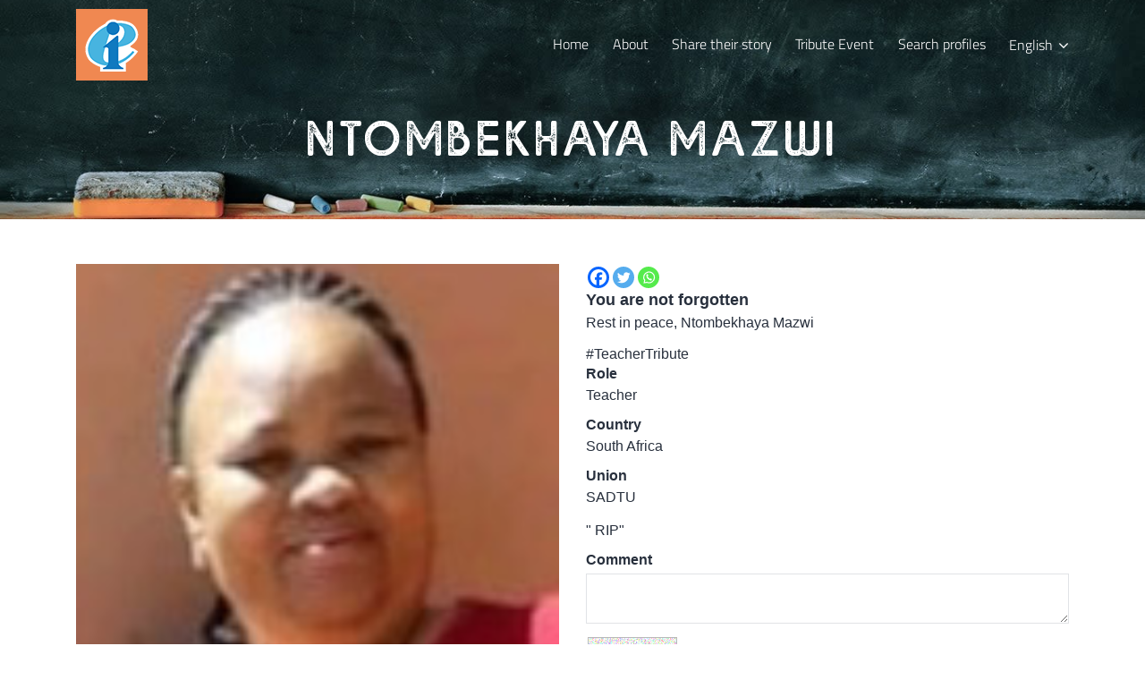

--- FILE ---
content_type: text/html; charset=utf-8
request_url: https://www.teachercovidmemorial.org/teacher_memorial/ntombekhaya-mazwi/
body_size: 13382
content:
<!doctype html>
<html lang="en-US" >
<head>
	<meta charset="UTF-8" />
	<meta name="viewport" content="width=device-width, initial-scale=1" />
        
    <style>
        .page_loading{
            position: fixed;
            left: 0;
            top: 0;
            width: 100%;
            height: 100%;
            background: #fff;
            z-index: 9999999;
            display: flex;
            justify-content: center;
            align-items: center;
            text-align: center;
        }
        .page_loading p{
            margin: 0;
            margin-top: 10px;
            font-family: sans-serif;
            font-size: 15px;
        }
        .page_loading a{
            color: #007bff;
            text-decoration: underline;
            outline: none;
        }
    </style>
	<title>Ntombekhaya Mazwi &#8211; Teacher Covid Memorial</title>
<meta name='robots' content='max-image-preview:large' />
<link rel="alternate" hreflang="en" href="https://www.teachercovidmemorial.org/teacher_memorial/ntombekhaya-mazwi/" />
<link rel="alternate" hreflang="x-default" href="https://www.teachercovidmemorial.org/teacher_memorial/ntombekhaya-mazwi/" />
<link rel="alternate" type="application/rss+xml" title="Teacher Covid Memorial &raquo; Feed" href="https://www.teachercovidmemorial.org/feed/" />
<link rel="alternate" type="application/rss+xml" title="Teacher Covid Memorial &raquo; Comments Feed" href="https://www.teachercovidmemorial.org/comments/feed/" />
<link rel="alternate" type="application/rss+xml" title="Teacher Covid Memorial &raquo; Ntombekhaya Mazwi Comments Feed" href="https://www.teachercovidmemorial.org/teacher_memorial/ntombekhaya-mazwi/feed/" />
<link rel="alternate" title="oEmbed (JSON)" type="application/json+oembed" href="https://www.teachercovidmemorial.org/wp-json/oembed/1.0/embed?url=https%3A%2F%2Fwww.teachercovidmemorial.org%2Fteacher_memorial%2Fntombekhaya-mazwi%2F" />
<link rel="alternate" title="oEmbed (XML)" type="text/xml+oembed" href="https://www.teachercovidmemorial.org/wp-json/oembed/1.0/embed?url=https%3A%2F%2Fwww.teachercovidmemorial.org%2Fteacher_memorial%2Fntombekhaya-mazwi%2F&#038;format=xml" />
<style id='wp-img-auto-sizes-contain-inline-css'>
img:is([sizes=auto i],[sizes^="auto," i]){contain-intrinsic-size:3000px 1500px}
/*# sourceURL=wp-img-auto-sizes-contain-inline-css */
</style>
<style id='wp-emoji-styles-inline-css'>

	img.wp-smiley, img.emoji {
		display: inline !important;
		border: none !important;
		box-shadow: none !important;
		height: 1em !important;
		width: 1em !important;
		margin: 0 0.07em !important;
		vertical-align: -0.1em !important;
		background: none !important;
		padding: 0 !important;
	}
/*# sourceURL=wp-emoji-styles-inline-css */
</style>
<link rel='stylesheet' id='wp-block-library-css' href='https://www.teachercovidmemorial.org/wp-includes/css/dist/block-library/style.min.css?ver=6.9' media='all' />
<style id='global-styles-inline-css'>
:root{--wp--preset--aspect-ratio--square: 1;--wp--preset--aspect-ratio--4-3: 4/3;--wp--preset--aspect-ratio--3-4: 3/4;--wp--preset--aspect-ratio--3-2: 3/2;--wp--preset--aspect-ratio--2-3: 2/3;--wp--preset--aspect-ratio--16-9: 16/9;--wp--preset--aspect-ratio--9-16: 9/16;--wp--preset--color--black: #000000;--wp--preset--color--cyan-bluish-gray: #abb8c3;--wp--preset--color--white: #FFFFFF;--wp--preset--color--pale-pink: #f78da7;--wp--preset--color--vivid-red: #cf2e2e;--wp--preset--color--luminous-vivid-orange: #ff6900;--wp--preset--color--luminous-vivid-amber: #fcb900;--wp--preset--color--light-green-cyan: #7bdcb5;--wp--preset--color--vivid-green-cyan: #00d084;--wp--preset--color--pale-cyan-blue: #8ed1fc;--wp--preset--color--vivid-cyan-blue: #0693e3;--wp--preset--color--vivid-purple: #9b51e0;--wp--preset--color--dark-gray: #28303D;--wp--preset--color--gray: #39414D;--wp--preset--color--green: #D1E4DD;--wp--preset--color--blue: #D1DFE4;--wp--preset--color--purple: #D1D1E4;--wp--preset--color--red: #E4D1D1;--wp--preset--color--orange: #E4DAD1;--wp--preset--color--yellow: #EEEADD;--wp--preset--gradient--vivid-cyan-blue-to-vivid-purple: linear-gradient(135deg,rgb(6,147,227) 0%,rgb(155,81,224) 100%);--wp--preset--gradient--light-green-cyan-to-vivid-green-cyan: linear-gradient(135deg,rgb(122,220,180) 0%,rgb(0,208,130) 100%);--wp--preset--gradient--luminous-vivid-amber-to-luminous-vivid-orange: linear-gradient(135deg,rgb(252,185,0) 0%,rgb(255,105,0) 100%);--wp--preset--gradient--luminous-vivid-orange-to-vivid-red: linear-gradient(135deg,rgb(255,105,0) 0%,rgb(207,46,46) 100%);--wp--preset--gradient--very-light-gray-to-cyan-bluish-gray: linear-gradient(135deg,rgb(238,238,238) 0%,rgb(169,184,195) 100%);--wp--preset--gradient--cool-to-warm-spectrum: linear-gradient(135deg,rgb(74,234,220) 0%,rgb(151,120,209) 20%,rgb(207,42,186) 40%,rgb(238,44,130) 60%,rgb(251,105,98) 80%,rgb(254,248,76) 100%);--wp--preset--gradient--blush-light-purple: linear-gradient(135deg,rgb(255,206,236) 0%,rgb(152,150,240) 100%);--wp--preset--gradient--blush-bordeaux: linear-gradient(135deg,rgb(254,205,165) 0%,rgb(254,45,45) 50%,rgb(107,0,62) 100%);--wp--preset--gradient--luminous-dusk: linear-gradient(135deg,rgb(255,203,112) 0%,rgb(199,81,192) 50%,rgb(65,88,208) 100%);--wp--preset--gradient--pale-ocean: linear-gradient(135deg,rgb(255,245,203) 0%,rgb(182,227,212) 50%,rgb(51,167,181) 100%);--wp--preset--gradient--electric-grass: linear-gradient(135deg,rgb(202,248,128) 0%,rgb(113,206,126) 100%);--wp--preset--gradient--midnight: linear-gradient(135deg,rgb(2,3,129) 0%,rgb(40,116,252) 100%);--wp--preset--gradient--purple-to-yellow: linear-gradient(160deg, #D1D1E4 0%, #EEEADD 100%);--wp--preset--gradient--yellow-to-purple: linear-gradient(160deg, #EEEADD 0%, #D1D1E4 100%);--wp--preset--gradient--green-to-yellow: linear-gradient(160deg, #D1E4DD 0%, #EEEADD 100%);--wp--preset--gradient--yellow-to-green: linear-gradient(160deg, #EEEADD 0%, #D1E4DD 100%);--wp--preset--gradient--red-to-yellow: linear-gradient(160deg, #E4D1D1 0%, #EEEADD 100%);--wp--preset--gradient--yellow-to-red: linear-gradient(160deg, #EEEADD 0%, #E4D1D1 100%);--wp--preset--gradient--purple-to-red: linear-gradient(160deg, #D1D1E4 0%, #E4D1D1 100%);--wp--preset--gradient--red-to-purple: linear-gradient(160deg, #E4D1D1 0%, #D1D1E4 100%);--wp--preset--font-size--small: 18px;--wp--preset--font-size--medium: 20px;--wp--preset--font-size--large: 24px;--wp--preset--font-size--x-large: 42px;--wp--preset--font-size--extra-small: 16px;--wp--preset--font-size--normal: 20px;--wp--preset--font-size--extra-large: 40px;--wp--preset--font-size--huge: 96px;--wp--preset--font-size--gigantic: 144px;--wp--preset--spacing--20: 0.44rem;--wp--preset--spacing--30: 0.67rem;--wp--preset--spacing--40: 1rem;--wp--preset--spacing--50: 1.5rem;--wp--preset--spacing--60: 2.25rem;--wp--preset--spacing--70: 3.38rem;--wp--preset--spacing--80: 5.06rem;--wp--preset--shadow--natural: 6px 6px 9px rgba(0, 0, 0, 0.2);--wp--preset--shadow--deep: 12px 12px 50px rgba(0, 0, 0, 0.4);--wp--preset--shadow--sharp: 6px 6px 0px rgba(0, 0, 0, 0.2);--wp--preset--shadow--outlined: 6px 6px 0px -3px rgb(255, 255, 255), 6px 6px rgb(0, 0, 0);--wp--preset--shadow--crisp: 6px 6px 0px rgb(0, 0, 0);}:where(.is-layout-flex){gap: 0.5em;}:where(.is-layout-grid){gap: 0.5em;}body .is-layout-flex{display: flex;}.is-layout-flex{flex-wrap: wrap;align-items: center;}.is-layout-flex > :is(*, div){margin: 0;}body .is-layout-grid{display: grid;}.is-layout-grid > :is(*, div){margin: 0;}:where(.wp-block-columns.is-layout-flex){gap: 2em;}:where(.wp-block-columns.is-layout-grid){gap: 2em;}:where(.wp-block-post-template.is-layout-flex){gap: 1.25em;}:where(.wp-block-post-template.is-layout-grid){gap: 1.25em;}.has-black-color{color: var(--wp--preset--color--black) !important;}.has-cyan-bluish-gray-color{color: var(--wp--preset--color--cyan-bluish-gray) !important;}.has-white-color{color: var(--wp--preset--color--white) !important;}.has-pale-pink-color{color: var(--wp--preset--color--pale-pink) !important;}.has-vivid-red-color{color: var(--wp--preset--color--vivid-red) !important;}.has-luminous-vivid-orange-color{color: var(--wp--preset--color--luminous-vivid-orange) !important;}.has-luminous-vivid-amber-color{color: var(--wp--preset--color--luminous-vivid-amber) !important;}.has-light-green-cyan-color{color: var(--wp--preset--color--light-green-cyan) !important;}.has-vivid-green-cyan-color{color: var(--wp--preset--color--vivid-green-cyan) !important;}.has-pale-cyan-blue-color{color: var(--wp--preset--color--pale-cyan-blue) !important;}.has-vivid-cyan-blue-color{color: var(--wp--preset--color--vivid-cyan-blue) !important;}.has-vivid-purple-color{color: var(--wp--preset--color--vivid-purple) !important;}.has-black-background-color{background-color: var(--wp--preset--color--black) !important;}.has-cyan-bluish-gray-background-color{background-color: var(--wp--preset--color--cyan-bluish-gray) !important;}.has-white-background-color{background-color: var(--wp--preset--color--white) !important;}.has-pale-pink-background-color{background-color: var(--wp--preset--color--pale-pink) !important;}.has-vivid-red-background-color{background-color: var(--wp--preset--color--vivid-red) !important;}.has-luminous-vivid-orange-background-color{background-color: var(--wp--preset--color--luminous-vivid-orange) !important;}.has-luminous-vivid-amber-background-color{background-color: var(--wp--preset--color--luminous-vivid-amber) !important;}.has-light-green-cyan-background-color{background-color: var(--wp--preset--color--light-green-cyan) !important;}.has-vivid-green-cyan-background-color{background-color: var(--wp--preset--color--vivid-green-cyan) !important;}.has-pale-cyan-blue-background-color{background-color: var(--wp--preset--color--pale-cyan-blue) !important;}.has-vivid-cyan-blue-background-color{background-color: var(--wp--preset--color--vivid-cyan-blue) !important;}.has-vivid-purple-background-color{background-color: var(--wp--preset--color--vivid-purple) !important;}.has-black-border-color{border-color: var(--wp--preset--color--black) !important;}.has-cyan-bluish-gray-border-color{border-color: var(--wp--preset--color--cyan-bluish-gray) !important;}.has-white-border-color{border-color: var(--wp--preset--color--white) !important;}.has-pale-pink-border-color{border-color: var(--wp--preset--color--pale-pink) !important;}.has-vivid-red-border-color{border-color: var(--wp--preset--color--vivid-red) !important;}.has-luminous-vivid-orange-border-color{border-color: var(--wp--preset--color--luminous-vivid-orange) !important;}.has-luminous-vivid-amber-border-color{border-color: var(--wp--preset--color--luminous-vivid-amber) !important;}.has-light-green-cyan-border-color{border-color: var(--wp--preset--color--light-green-cyan) !important;}.has-vivid-green-cyan-border-color{border-color: var(--wp--preset--color--vivid-green-cyan) !important;}.has-pale-cyan-blue-border-color{border-color: var(--wp--preset--color--pale-cyan-blue) !important;}.has-vivid-cyan-blue-border-color{border-color: var(--wp--preset--color--vivid-cyan-blue) !important;}.has-vivid-purple-border-color{border-color: var(--wp--preset--color--vivid-purple) !important;}.has-vivid-cyan-blue-to-vivid-purple-gradient-background{background: var(--wp--preset--gradient--vivid-cyan-blue-to-vivid-purple) !important;}.has-light-green-cyan-to-vivid-green-cyan-gradient-background{background: var(--wp--preset--gradient--light-green-cyan-to-vivid-green-cyan) !important;}.has-luminous-vivid-amber-to-luminous-vivid-orange-gradient-background{background: var(--wp--preset--gradient--luminous-vivid-amber-to-luminous-vivid-orange) !important;}.has-luminous-vivid-orange-to-vivid-red-gradient-background{background: var(--wp--preset--gradient--luminous-vivid-orange-to-vivid-red) !important;}.has-very-light-gray-to-cyan-bluish-gray-gradient-background{background: var(--wp--preset--gradient--very-light-gray-to-cyan-bluish-gray) !important;}.has-cool-to-warm-spectrum-gradient-background{background: var(--wp--preset--gradient--cool-to-warm-spectrum) !important;}.has-blush-light-purple-gradient-background{background: var(--wp--preset--gradient--blush-light-purple) !important;}.has-blush-bordeaux-gradient-background{background: var(--wp--preset--gradient--blush-bordeaux) !important;}.has-luminous-dusk-gradient-background{background: var(--wp--preset--gradient--luminous-dusk) !important;}.has-pale-ocean-gradient-background{background: var(--wp--preset--gradient--pale-ocean) !important;}.has-electric-grass-gradient-background{background: var(--wp--preset--gradient--electric-grass) !important;}.has-midnight-gradient-background{background: var(--wp--preset--gradient--midnight) !important;}.has-small-font-size{font-size: var(--wp--preset--font-size--small) !important;}.has-medium-font-size{font-size: var(--wp--preset--font-size--medium) !important;}.has-large-font-size{font-size: var(--wp--preset--font-size--large) !important;}.has-x-large-font-size{font-size: var(--wp--preset--font-size--x-large) !important;}
/*# sourceURL=global-styles-inline-css */
</style>

<style id='classic-theme-styles-inline-css'>
/*! This file is auto-generated */
.wp-block-button__link{color:#fff;background-color:#32373c;border-radius:9999px;box-shadow:none;text-decoration:none;padding:calc(.667em + 2px) calc(1.333em + 2px);font-size:1.125em}.wp-block-file__button{background:#32373c;color:#fff;text-decoration:none}
/*# sourceURL=/wp-includes/css/classic-themes.min.css */
</style>
<link rel='stylesheet' id='twenty-twenty-one-custom-color-overrides-css' href='https://www.teachercovidmemorial.org/wp-content/themes/twentytwentyone/assets/css/custom-color-overrides.css?ver=1.0' media='all' />
<link rel='stylesheet' id='wpml-menu-item-0-css' href='https://www.teachercovidmemorial.org/wp-content/plugins/sitepress-multilingual-cms/templates/language-switchers/menu-item/style.min.css?ver=1' media='all' />
<link rel='stylesheet' id='parente2-style-css' href='https://www.teachercovidmemorial.org/wp-content/themes/twentytwentyone/style.css?ver=6.9' media='all' />
<link rel='stylesheet' id='childe2-style-css' href='https://www.teachercovidmemorial.org/wp-content/themes/memorial/style.css?ver=6.9' media='all' />
<link rel='stylesheet' id='carousel-css' href='https://www.teachercovidmemorial.org/wp-content/themes/memorial/css/owl.carousel.css?ver=6.9' media='all' />
<link rel='stylesheet' id='jquery-ui-css' href='https://www.teachercovidmemorial.org/wp-content/themes/memorial/css/jquery-ui.css?ver=6.9' media='all' />
<link rel='stylesheet' id='bootstrap-css' href='https://www.teachercovidmemorial.org/wp-content/themes/memorial/css/bootstrap.min.css?ver=6.9' media='all' />
<link rel='stylesheet' id='cropper-css' href='https://www.teachercovidmemorial.org/wp-content/themes/memorial/css/cropper.css?ver=6.9' media='all' />
<link rel='stylesheet' id='dropzone-css' href='https://www.teachercovidmemorial.org/wp-content/themes/memorial/css/dropzone.css?ver=6.9' media='all' />
<link rel='stylesheet' id='twenty-twenty-one-style-css' href='https://www.teachercovidmemorial.org/wp-content/themes/twentytwentyone/style.css?ver=1.0' media='all' />
<link rel='stylesheet' id='twenty-twenty-one-print-style-css' href='https://www.teachercovidmemorial.org/wp-content/themes/twentytwentyone/assets/css/print.css?ver=1.0' media='print' />
<link rel='stylesheet' id='heateor_sss_frontend_css-css' href='https://www.teachercovidmemorial.org/wp-content/plugins/sassy-social-share/public/css/sassy-social-share-public.css?ver=3.3.79' media='all' />
<style id='heateor_sss_frontend_css-inline-css'>
.heateor_sss_button_instagram span.heateor_sss_svg,a.heateor_sss_instagram span.heateor_sss_svg{background:radial-gradient(circle at 30% 107%,#fdf497 0,#fdf497 5%,#fd5949 45%,#d6249f 60%,#285aeb 90%)}.heateor_sss_horizontal_sharing .heateor_sss_svg,.heateor_sss_standard_follow_icons_container .heateor_sss_svg{color:#fff;border-width:0px;border-style:solid;border-color:transparent}.heateor_sss_horizontal_sharing .heateorSssTCBackground{color:#666}.heateor_sss_horizontal_sharing span.heateor_sss_svg:hover,.heateor_sss_standard_follow_icons_container span.heateor_sss_svg:hover{border-color:transparent;}.heateor_sss_vertical_sharing span.heateor_sss_svg,.heateor_sss_floating_follow_icons_container span.heateor_sss_svg{color:#fff;border-width:0px;border-style:solid;border-color:transparent;}.heateor_sss_vertical_sharing .heateorSssTCBackground{color:#666;}.heateor_sss_vertical_sharing span.heateor_sss_svg:hover,.heateor_sss_floating_follow_icons_container span.heateor_sss_svg:hover{border-color:transparent;}@media screen and (max-width:783px) {.heateor_sss_vertical_sharing{display:none!important}}
/*# sourceURL=heateor_sss_frontend_css-inline-css */
</style>
<link rel='stylesheet' id='tm-builder-swiper-css' href='https://www.teachercovidmemorial.org/wp-content/plugins/power-builder/framework/assets/css/swiper.min.css?ver=1.3.1' media='all' />
<link rel='stylesheet' id='tm-builder-modules-grid-css' href='https://www.teachercovidmemorial.org/wp-content/plugins/power-builder/framework/assets/css/grid.css?ver=1.3.1' media='all' />
<link rel='stylesheet' id='tm-builder-modules-style-css' href='https://www.teachercovidmemorial.org/wp-content/plugins/power-builder/framework/assets/css/style.css?ver=1.3.1' media='all' />
<link rel='stylesheet' id='magnific-popup-css' href='https://www.teachercovidmemorial.org/wp-content/plugins/power-builder/framework/assets/css/magnific-popup.css?ver=1.3.1' media='all' />
<link rel='stylesheet' id='font-awesome-css' href='https://www.teachercovidmemorial.org/wp-content/plugins/power-builder/framework/assets/css/font-awesome.min.css?ver=4.6.1' media='all' />
<script src="https://www.teachercovidmemorial.org/wp-includes/js/jquery/jquery.min.js?ver=3.7.1" id="jquery-core-js"></script>
<script src="https://www.teachercovidmemorial.org/wp-includes/js/jquery/jquery-migrate.min.js?ver=3.4.1" id="jquery-migrate-js"></script>
<script src="https://www.teachercovidmemorial.org/wp-content/themes/memorial/js/jquery.bpopup.min.js?ver=6.9" id="bpopup-js"></script>
<script src="https://www.teachercovidmemorial.org/wp-content/themes/memorial/js/owl.carousel.js?ver=6.9" id="bpopup1-js"></script>
<script src="https://www.teachercovidmemorial.org/wp-content/themes/memorial/js/bootstrap.min.js?ver=6.9" id="usmap3-js"></script>
<script src="https://www.teachercovidmemorial.org/wp-content/themes/memorial/js/script.js?ver=6.9" id="bpopup2-js"></script>
<script src="https://www.teachercovidmemorial.org/wp-content/themes/memorial/js/cropper.js?ver=6.9" id="usmap-js"></script>
<script src="https://www.teachercovidmemorial.org/wp-content/themes/memorial/js/dropzone.js?ver=6.9" id="usmap1-js"></script>
<script src="https://www.teachercovidmemorial.org/wp-content/themes/memorial/js/ResizeSensor.js?ver=6.9" id="ResizeSensor-js"></script>
<script src="https://www.teachercovidmemorial.org/wp-content/themes/memorial/js/sticky-sidebar.js?ver=6.9" id="sticky-sidebar-js"></script>
<script id="twenty-twenty-one-ie11-polyfills-js-after">
( Element.prototype.matches && Element.prototype.closest && window.NodeList && NodeList.prototype.forEach ) || document.write( '<script src="https://www.teachercovidmemorial.org/wp-content/themes/twentytwentyone/assets/js/polyfills.js?ver=1.0"></scr' + 'ipt>' );
//# sourceURL=twenty-twenty-one-ie11-polyfills-js-after
</script>
<script src="https://www.teachercovidmemorial.org/wp-content/themes/twentytwentyone/assets/js/primary-navigation.js?ver=1.0" id="twenty-twenty-one-primary-navigation-script-js" defer data-wp-strategy="defer"></script>
<link rel="https://api.w.org/" href="https://www.teachercovidmemorial.org/wp-json/" /><link rel="EditURI" type="application/rsd+xml" title="RSD" href="https://www.teachercovidmemorial.org/xmlrpc.php?rsd" />
<meta name="generator" content="WordPress 6.9" />
<link rel="canonical" href="https://www.teachercovidmemorial.org/teacher_memorial/ntombekhaya-mazwi/" />
<link rel='shortlink' href='https://www.teachercovidmemorial.org/?p=10316' />
<meta name="generator" content="WPML ver:4.8.6 stt:5,1,4,41,45,2;" />
		<script type="text/javascript">
				(function(c,l,a,r,i,t,y){
					c[a]=c[a]||function(){(c[a].q=c[a].q||[]).push(arguments)};t=l.createElement(r);t.async=1;
					t.src="https://www.clarity.ms/tag/"+i+"?ref=wordpress";y=l.getElementsByTagName(r)[0];y.parentNode.insertBefore(t,y);
				})(window, document, "clarity", "script", "8dxuj4zh6e");
		</script>
		<meta property="fb:app_id" content="109507069068793">
<meta property="og:site_name" content="Teacher Covid Memorial" />
<meta property="og:title" content="Ntombekhaya Mazwi : Teacher Covid Memorial" />
<meta property="og:type" content="article" />
<meta property="og:url" content="https://www.teachercovidmemorial.org/teacher_memorial/ntombekhaya-mazwi" />
<meta property="og:image" content="https://www.teachercovidmemorial.org/wp-content/uploads/2021/10/1633204568.jpeg" />
<meta property="og:description" content="RIP" />
<meta name="title" content="Ntombekhaya Mazwi : Teacher Covid Memorial" />
<meta name="description" content="RIP" />
<meta name="author" content="Teacher Covid Memorial" />
<meta name="twitter:site" content="Teacher Covid Memorial">
<meta name="twitter:title" content="Ntombekhaya Mazwi : Teacher Covid Memorial">
<meta name="twitter:description" content="RIP">
<meta name="twitter:image" content="https://www.teachercovidmemorial.org/wp-content/uploads/2021/10/1633204568.jpeg">
<link rel="icon" href="https://www.teachercovidmemorial.org/wp-content/uploads/2021/08/favicon-32x32-1.png" sizes="32x32" />
<link rel="icon" href="https://www.teachercovidmemorial.org/wp-content/uploads/2021/08/favicon-32x32-1.png" sizes="192x192" />
<link rel="apple-touch-icon" href="https://www.teachercovidmemorial.org/wp-content/uploads/2021/08/favicon-32x32-1.png" />
<meta name="msapplication-TileImage" content="https://www.teachercovidmemorial.org/wp-content/uploads/2021/08/favicon-32x32-1.png" />
<noscript><style id="rocket-lazyload-nojs-css">.rll-youtube-player, [data-lazy-src]{display:none !important;}</style></noscript>     <link rel="stylesheet" href="https://use.typekit.net/scu0unl.css">
     
     <!-- Global site tag (gtag.js) - Google Analytics -->
    <script async src="https://www.googletagmanager.com/gtag/js?id=G-KXR1XCK31X"></script>
    <script>
      window.dataLayer = window.dataLayer || [];
      function gtag(){dataLayer.push(arguments);}
      gtag('js', new Date());

      gtag('config', 'G-KXR1XCK31X');
    </script>
    <script>
        jQuery(window).load(function(){
            jQuery('#page_loading').hide();
        })
    </script>
</head>

<body class="wp-singular teacher_memorial-template-default single single-teacher_memorial postid-10316 wp-custom-logo wp-embed-responsive wp-theme-twentytwentyone wp-child-theme-memorial is-light-theme no-js singular has-main-navigation tm_pb_builder">
<div id="page" class="site">
	
	
<header id="masthead" class="header" role="banner">
    <div class="container">
        
	<div class="site-logo"><a href="https://www.ei-ie.org" class="custom-logo-link" rel="home" ><img width="80" height="80" src="data:image/svg+xml,%3Csvg%20xmlns='http://www.w3.org/2000/svg'%20viewBox='0%200%2080%2080'%3E%3C/svg%3E" class="custom-logo" alt="" decoding="async" data-lazy-src="https://www.teachercovidmemorial.org/wp-content/uploads/2021/09/ei-ie-logo.png" /><noscript><img width="80" height="80" src="https://www.teachercovidmemorial.org/wp-content/uploads/2021/09/ei-ie-logo.png" class="custom-logo" alt="" decoding="async" /></noscript></a></div>
        
	<nav id="site-navigation" class="primary-navigation" role="navigation" aria-label="Primary menu">
		<div class="menu-button-container">
			<button id="primary-mobile-menu" class="button" aria-controls="primary-menu-list" aria-expanded="false">
				<span class="dropdown-icon open">Menu					<svg class="svg-icon" width="24" height="24" aria-hidden="true" role="img" focusable="false" viewBox="0 0 24 24" fill="none" xmlns="http://www.w3.org/2000/svg"><path fill-rule="evenodd" clip-rule="evenodd" d="M4.5 6H19.5V7.5H4.5V6ZM4.5 12H19.5V13.5H4.5V12ZM19.5 18H4.5V19.5H19.5V18Z" fill="currentColor"/></svg>				</span>
				<span class="dropdown-icon close">Close					<svg class="svg-icon" width="24" height="24" aria-hidden="true" role="img" focusable="false" viewBox="0 0 24 24" fill="none" xmlns="http://www.w3.org/2000/svg"><path fill-rule="evenodd" clip-rule="evenodd" d="M12 10.9394L5.53033 4.46973L4.46967 5.53039L10.9393 12.0001L4.46967 18.4697L5.53033 19.5304L12 13.0607L18.4697 19.5304L19.5303 18.4697L13.0607 12.0001L19.5303 5.53039L18.4697 4.46973L12 10.9394Z" fill="currentColor"/></svg>				</span>
			</button><!-- #primary-mobile-menu -->
		</div><!-- .menu-button-container -->
		<div class="primary-menu-container"><ul id="primary-menu-list" class="menu-wrapper"><li id="menu-item-11787" class="menu-item menu-item-type-post_type menu-item-object-page menu-item-home menu-item-11787"><a href="https://www.teachercovidmemorial.org/">Home</a></li>
<li id="menu-item-161" class="menu-item menu-item-type-post_type menu-item-object-page menu-item-161"><a href="https://www.teachercovidmemorial.org/about/">About</a></li>
<li id="menu-item-7383" class="menu-item menu-item-type-post_type menu-item-object-page menu-item-7383"><a href="https://www.teachercovidmemorial.org/share-their-story/">Share their story</a></li>
<li id="menu-item-2748" class="menu-item menu-item-type-post_type menu-item-object-page menu-item-2748"><a href="https://www.teachercovidmemorial.org/tribute-event/">Tribute Event</a></li>
<li id="menu-item-200" class="menu-item menu-item-type-custom menu-item-object-custom menu-item-200"><a href="https://www.teachercovidmemorial.org/teacher_memorial">Search profiles</a></li>
<li id="menu-item-wpml-ls-2-en" class="menu-item wpml-ls-slot-2 wpml-ls-item wpml-ls-item-en wpml-ls-current-language wpml-ls-menu-item menu-item-type-wpml_ls_menu_item menu-item-object-wpml_ls_menu_item menu-item-has-children menu-item-wpml-ls-2-en"><a href="https://www.teachercovidmemorial.org/teacher_memorial/ntombekhaya-mazwi/" role="menuitem"><span class="wpml-ls-native" lang="en">English</span></a><button class="sub-menu-toggle" aria-expanded="false" onClick="twentytwentyoneExpandSubMenu(this)"><span class="icon-plus"><svg class="svg-icon" width="18" height="18" aria-hidden="true" role="img" focusable="false" viewBox="0 0 24 24" fill="none" xmlns="http://www.w3.org/2000/svg"><path fill-rule="evenodd" clip-rule="evenodd" d="M18 11.2h-5.2V6h-1.6v5.2H6v1.6h5.2V18h1.6v-5.2H18z" fill="currentColor"/></svg></span><span class="icon-minus"><svg class="svg-icon" width="18" height="18" aria-hidden="true" role="img" focusable="false" viewBox="0 0 24 24" fill="none" xmlns="http://www.w3.org/2000/svg"><path fill-rule="evenodd" clip-rule="evenodd" d="M6 11h12v2H6z" fill="currentColor"/></svg></span><span class="screen-reader-text">Open menu</span></button>
<ul class="sub-menu">
	<li id="menu-item-wpml-ls-2-ar" class="menu-item wpml-ls-slot-2 wpml-ls-item wpml-ls-item-ar wpml-ls-menu-item wpml-ls-first-item menu-item-type-wpml_ls_menu_item menu-item-object-wpml_ls_menu_item menu-item-wpml-ls-2-ar"><a href="https://www.teachercovidmemorial.org/ar/" title="Switch to Arabic(العربية)" aria-label="Switch to Arabic(العربية)" role="menuitem"><span class="wpml-ls-native" lang="ar">العربية</span><span class="wpml-ls-display"><span class="wpml-ls-bracket"> (</span>Arabic<span class="wpml-ls-bracket">)</span></span></a></li>
	<li id="menu-item-wpml-ls-2-fr" class="menu-item wpml-ls-slot-2 wpml-ls-item wpml-ls-item-fr wpml-ls-menu-item menu-item-type-wpml_ls_menu_item menu-item-object-wpml_ls_menu_item menu-item-wpml-ls-2-fr"><a href="https://www.teachercovidmemorial.org/fr/" title="Switch to French(Français)" aria-label="Switch to French(Français)" role="menuitem"><span class="wpml-ls-native" lang="fr">Français</span><span class="wpml-ls-display"><span class="wpml-ls-bracket"> (</span>French<span class="wpml-ls-bracket">)</span></span></a></li>
	<li id="menu-item-wpml-ls-2-es" class="menu-item wpml-ls-slot-2 wpml-ls-item wpml-ls-item-es wpml-ls-menu-item menu-item-type-wpml_ls_menu_item menu-item-object-wpml_ls_menu_item menu-item-wpml-ls-2-es"><a href="https://www.teachercovidmemorial.org/es/" title="Switch to Spanish(Español)" aria-label="Switch to Spanish(Español)" role="menuitem"><span class="wpml-ls-native" lang="es">Español</span><span class="wpml-ls-display"><span class="wpml-ls-bracket"> (</span>Spanish<span class="wpml-ls-bracket">)</span></span></a></li>
	<li id="menu-item-wpml-ls-2-pt-pt" class="menu-item wpml-ls-slot-2 wpml-ls-item wpml-ls-item-pt-pt wpml-ls-menu-item menu-item-type-wpml_ls_menu_item menu-item-object-wpml_ls_menu_item menu-item-wpml-ls-2-pt-pt"><a href="https://www.teachercovidmemorial.org/pt-pt/" title="Switch to Portuguese(Português)" aria-label="Switch to Portuguese(Português)" role="menuitem"><span class="wpml-ls-native" lang="pt-pt">Português</span><span class="wpml-ls-display"><span class="wpml-ls-bracket"> (</span>Portuguese<span class="wpml-ls-bracket">)</span></span></a></li>
	<li id="menu-item-wpml-ls-2-ru" class="menu-item wpml-ls-slot-2 wpml-ls-item wpml-ls-item-ru wpml-ls-menu-item wpml-ls-last-item menu-item-type-wpml_ls_menu_item menu-item-object-wpml_ls_menu_item menu-item-wpml-ls-2-ru"><a href="https://www.teachercovidmemorial.org/ru/" title="Switch to Russian(Русский)" aria-label="Switch to Russian(Русский)" role="menuitem"><span class="wpml-ls-native" lang="ru">Русский</span><span class="wpml-ls-display"><span class="wpml-ls-bracket"> (</span>Russian<span class="wpml-ls-bracket">)</span></span></a></li>
</ul>
</li>
</ul></div>        
	</nav><!-- #site-navigation -->
    </div>
</header><!-- #masthead -->

	

        <div class="title-wrapper">
            <div class="container">
                <h1>Ntombekhaya Mazwi</h1>            
            </div>
        </div> 
        <div class="location-detail-page">      
            <div class="container">
				<div class="row">
					<div class="col-lg-6 col-md-6 col-xs-6">
						<div class="imgbox">
                                                            <img src="data:image/svg+xml,%3Csvg%20xmlns='http://www.w3.org/2000/svg'%20viewBox='0%200%200%200'%3E%3C/svg%3E" alt="" data-lazy-src="https://www.teachercovidmemorial.org/wp-content/uploads/2021/10/1633204568.jpeg"/><noscript><img src="https://www.teachercovidmemorial.org/wp-content/uploads/2021/10/1633204568.jpeg" alt=""/></noscript>
                                                    </div>
					</div>				
                    <div class="col-lg-6 col-md-6 col-xs-6">     
						 <div class="content"><div class="heateor_sss_sharing_container heateor_sss_horizontal_sharing" data-heateor-ss-offset="0" data-heateor-sss-href='https://www.teachercovidmemorial.org/teacher_memorial/ntombekhaya-mazwi/'><div class="heateor_sss_sharing_ul"><a aria-label="Facebook" class="heateor_sss_facebook" href="https://www.facebook.com/sharer/sharer.php?u=https%3A%2F%2Fwww.teachercovidmemorial.org%2Fteacher_memorial%2Fntombekhaya-mazwi%2F" title="Facebook" rel="nofollow noopener" target="_blank" style="font-size:32px!important;box-shadow:none;display:inline-block;vertical-align:middle"><span class="heateor_sss_svg" style="background-color:#0765FE;width:24px;height:24px;border-radius:999px;display:inline-block;opacity:1;float:left;font-size:32px;box-shadow:none;display:inline-block;font-size:16px;padding:0 4px;vertical-align:middle;background-repeat:repeat;overflow:hidden;padding:0;cursor:pointer;box-sizing:content-box"><svg style="display:block;border-radius:999px;" focusable="false" aria-hidden="true" xmlns="http://www.w3.org/2000/svg" width="100%" height="100%" viewBox="0 0 32 32"><path fill="#fff" d="M28 16c0-6.627-5.373-12-12-12S4 9.373 4 16c0 5.628 3.875 10.35 9.101 11.647v-7.98h-2.474V16H13.1v-1.58c0-4.085 1.849-5.978 5.859-5.978.76 0 2.072.15 2.608.298v3.325c-.283-.03-.775-.045-1.386-.045-1.967 0-2.728.745-2.728 2.683V16h3.92l-.673 3.667h-3.247v8.245C23.395 27.195 28 22.135 28 16Z"></path></svg></span></a><a aria-label="Twitter" class="heateor_sss_button_twitter" href="https://twitter.com/intent/tweet?text=Ntombekhaya%20Mazwi&url=https%3A%2F%2Fwww.teachercovidmemorial.org%2Fteacher_memorial%2Fntombekhaya-mazwi%2F" title="Twitter" rel="nofollow noopener" target="_blank" style="font-size:32px!important;box-shadow:none;display:inline-block;vertical-align:middle"><span class="heateor_sss_svg heateor_sss_s__default heateor_sss_s_twitter" style="background-color:#55acee;width:24px;height:24px;border-radius:999px;display:inline-block;opacity:1;float:left;font-size:32px;box-shadow:none;display:inline-block;font-size:16px;padding:0 4px;vertical-align:middle;background-repeat:repeat;overflow:hidden;padding:0;cursor:pointer;box-sizing:content-box"><svg style="display:block;border-radius:999px;" focusable="false" aria-hidden="true" xmlns="http://www.w3.org/2000/svg" width="100%" height="100%" viewBox="-4 -4 39 39"><path d="M28 8.557a9.913 9.913 0 0 1-2.828.775 4.93 4.93 0 0 0 2.166-2.725 9.738 9.738 0 0 1-3.13 1.194 4.92 4.92 0 0 0-3.593-1.55 4.924 4.924 0 0 0-4.794 6.049c-4.09-.21-7.72-2.17-10.15-5.15a4.942 4.942 0 0 0-.665 2.477c0 1.71.87 3.214 2.19 4.1a4.968 4.968 0 0 1-2.23-.616v.06c0 2.39 1.7 4.38 3.952 4.83-.414.115-.85.174-1.297.174-.318 0-.626-.03-.928-.086a4.935 4.935 0 0 0 4.6 3.42 9.893 9.893 0 0 1-6.114 2.107c-.398 0-.79-.023-1.175-.068a13.953 13.953 0 0 0 7.55 2.213c9.056 0 14.01-7.507 14.01-14.013 0-.213-.005-.426-.015-.637.96-.695 1.795-1.56 2.455-2.55z" fill="#fff"></path></svg></span></a><a aria-label="Whatsapp" class="heateor_sss_whatsapp" href="https://api.whatsapp.com/send?text=Ntombekhaya%20Mazwi%20https%3A%2F%2Fwww.teachercovidmemorial.org%2Fteacher_memorial%2Fntombekhaya-mazwi%2F" title="Whatsapp" rel="nofollow noopener" target="_blank" style="font-size:32px!important;box-shadow:none;display:inline-block;vertical-align:middle"><span class="heateor_sss_svg" style="background-color:#55eb4c;width:24px;height:24px;border-radius:999px;display:inline-block;opacity:1;float:left;font-size:32px;box-shadow:none;display:inline-block;font-size:16px;padding:0 4px;vertical-align:middle;background-repeat:repeat;overflow:hidden;padding:0;cursor:pointer;box-sizing:content-box"><svg style="display:block;border-radius:999px;" focusable="false" aria-hidden="true" xmlns="http://www.w3.org/2000/svg" width="100%" height="100%" viewBox="-6 -5 40 40"><path class="heateor_sss_svg_stroke heateor_sss_no_fill" stroke="#fff" stroke-width="2" fill="none" d="M 11.579798566743314 24.396926207859085 A 10 10 0 1 0 6.808479557110079 20.73576436351046"></path><path d="M 7 19 l -1 6 l 6 -1" class="heateor_sss_no_fill heateor_sss_svg_stroke" stroke="#fff" stroke-width="2" fill="none"></path><path d="M 10 10 q -1 8 8 11 c 5 -1 0 -6 -1 -3 q -4 -3 -5 -5 c 4 -2 -1 -5 -1 -4" fill="#fff"></path></svg></span></a></div><div class="heateorSssClear"></div></div>                        
                                    <div class="post-fullname">
                                        <h3>You are not forgotten</h3>
                                        <p>Rest in peace, Ntombekhaya Mazwi</p>
                                    </div>
                                    <div class="post-info-title">
                                       #TeacherTribute                                    </div>
                                                                           <div class="post-fullname">
                                            <h4>Role</h4>
                                            <p>Teacher</p>
                                        </div>
                                                                                                                <div class="post-fullname">
                                            <h4>Country</h4>
                                            <p>South Africa </p>
                                        </div>
                                                                                                                <div class="post-fullname">
                                            <h4>Union</h4>
                                            <p> SADTU</p> 
                                        </div>
                                                                                                                                                                                         <p><q> RIP</q></p>
                                                                        <div>                                        <form id="formcomment_10316">
                                            <h4>Comment</h4>
                                             <div id="divcomment_error_10316" style="display:none"></div>
                                                <input type="hidden" id="post_id_10316" name="post_id" value="10316">
                                            <textarea row="3" name="comment" class="form-control" id="comment_10316"> </textarea>
                                              <span class="error message_error2" id="comment_check_span_10316" ></span>
                                               <div class="custom_captcha">
                                                <input type="text" value="T1kJI" id="free_quote_recaptcha_google_chk_10316" readonly="readonly" disabled  class="textbox captcha_code" onCopy="return false" autocomplete=off >
                                                <input type="hidden" name="captcha_chk" id="free_quote_captcha_code_check_10316" value="T1kJI" >
                                                <label for="free_captcha_code_check">Enter the code above here :</label>
                                                <input name="captcha_code" class="textbox" id="free_captcha_code_check_10316" type="text" placeholder="Enter the code above here">
                                                <span class="error message_error2" id="free_captcha_code_check_span_10316" ></span>
                                                <div class="captcha_refresh">Cant read the image? click <a href="javascript:void(0);" onclick="freerefreshcaptch(10316)"> here </a>to refresh. </div> 
                                                </div> 
                                            <a href="javascript:void(0);"  class="addCommentclass" onclick="addComment1(10316)"> Add Comment </a> <div id="loadingDivSearch" style="display: none;"><img alt="Loading" src="data:image/svg+xml,%3Csvg%20xmlns='http://www.w3.org/2000/svg'%20viewBox='0%200%2020%200'%3E%3C/svg%3E" width="20" data-lazy-src="https://www.teachercovidmemorial.org/wp-content/themes/memorial/images/loader.gif"><noscript><img alt="Loading" src="https://www.teachercovidmemorial.org/wp-content/themes/memorial/images/loader.gif" width="20"></noscript></div>
                                        </form>
                                    </div>
                                    
                                    <div class="comment_list">
                                       
                                       <div id="viewComment_10316"></div> 
                                                                                                                   </div>
                                </div>
                            </div>
                        </div>
                    </div>
                    </div>
                </div>
            </div>        
        </div>    
<script type="text/javascript">
        function addComment1(id) {
        jQuery("#loadingDivSearch_"+id).show();
        var post_id=jQuery('#post_id_'+id).val();
        var comment=jQuery('#comment_'+id).val();
        //var captcha_code = jQuery("#free_captcha_code_check_"+id); //done
        //var myKeyVals ={post_id:post_id, comment:comment},       
        jQuery.ajax({                       
        url: "https://www.teachercovidmemorial.org/teacher-addcomment/",
        type: 'POST',
        data: jQuery("#formcomment_"+id).serialize(),
        dataType : "json", 
        success: function(result){  
                         
          if(result.error==1){ 
              jQuery("#loadingDivSearch_"+id).hide();
                jQuery("#formcomment_"+id)[0].reset();
                jQuery("#divcomment_error_"+id).show();
                jQuery("#divcomment_error_"+id).addClass('success-msg').html('<p>Comment added successfully.</p>');
                jQuery("#viewComment_"+id).append(result.data); 
                freerefreshcaptch(id);
                setTimeout(function () {
                    jQuery("#divcomment_error_"+id).html('');
                },1000);
          }else{
            jQuery("#divcomment_error_"+id).show();
            jQuery("#divcomment_error_"+id).addClass('error-msg').html(result.data);
            jQuery("#loadingDivSearch_"+id).hide();
          }
        }
    });
                
    }
</script>
			
    
	<footer id="colophon" class="footer" role="contentinfo">
        <div class="container">
			<div class="site-info">
			<div class="site-name">
									<div class="site-logo"><a href="https://www.ei-ie.org" class="custom-logo-link" rel="home" ><img width="80" height="80" src="data:image/svg+xml,%3Csvg%20xmlns='http://www.w3.org/2000/svg'%20viewBox='0%200%2080%2080'%3E%3C/svg%3E" class="custom-logo" alt="" decoding="async" data-lazy-src="https://www.teachercovidmemorial.org/wp-content/uploads/2021/09/ei-ie-logo.png" /><noscript><img width="80" height="80" src="https://www.teachercovidmemorial.org/wp-content/uploads/2021/09/ei-ie-logo.png" class="custom-logo" alt="" decoding="async" loading="lazy" /></noscript></a></div>
				
							</div><!-- .site-name -->
			

		</div><!-- .site-info -->
					<nav aria-label="Secondary menu" class="footer-navigation">
				<ul class="footer-navigation-wrapper">
					<li id="menu-item-11827" class="menu-item menu-item-type-post_type menu-item-object-page menu-item-home menu-item-11827"><a href="https://www.teachercovidmemorial.org/"><span>Home</span></a></li>
<li id="menu-item-1775" class="menu-item menu-item-type-post_type menu-item-object-page menu-item-1775"><a href="https://www.teachercovidmemorial.org/about/"><span>About</span></a></li>
<li id="menu-item-1776" class="menu-item menu-item-type-post_type menu-item-object-page menu-item-1776"><a href="https://www.teachercovidmemorial.org/share-their-story/"><span>Share their story</span></a></li>
<li id="menu-item-1777" class="menu-item menu-item-type-post_type menu-item-object-page menu-item-1777"><a href="https://www.teachercovidmemorial.org/tribute-event/"><span>Tribute Event</span></a></li>
<li id="menu-item-1779" class="menu-item menu-item-type-custom menu-item-object-custom menu-item-1779"><a href="https://www.teachercovidmemorial.org/teacher_memorial/"><span>Search</span></a></li>
<li id="menu-item-1790" class="menu-item menu-item-type-custom menu-item-object-custom menu-item-1790"><a target="_blank" href="https://www.ei-ie.org/en/contact/data-protection-policy"><span>Privacy Policy</span></a></li>
                
				 </ul><!-- .footer-navigation-wrapper -->
				 
			</nav><!-- .footer-navigation -->
			<ul class="sm-icon">
				<li> <a href="https://www.instagram.com/eduint/" target="_blank" rel="noopener noreferrer"><i class="fa fa-instagram"></i></a></li>
				<li> <a href=" https://twitter.com/eduint" target="_blank" rel="noopener noreferrer"><i class="fa fa-twitter"></i></a></li>
				<li> <a href="https://www.facebook.com/educationinternational" target="_blank" rel="noopener noreferrer"><i class="fa fa-facebook"></i></a></li>
			</ul>
			
            <div class="powered-by">
               		<p>Copyright @2025 | All rights reserved | Contact</p>

			</div><!-- .powered-by -->
            
		            
           
		
        </div>
	</footer><!-- #colophon -->
	<script type="text/javascript">
		function freerefreshcaptch(id) {
	        var length = 5,
	        //charset = "abcdefghijklmnopqrstuvwxyzABCDEFGHIJKLMNOPQRSTUVWXYZ1234567890",
	        charset = "@#$&ABCDEFGHIJKLMNOPQRSTUVWXYZ@#$&abcdefghijklmnopqrstuvwxyz1234567890@#$&",
	        retVal = "";
	        for (var i = 0, n = charset.length; i < length; ++i) {
	            retVal += charset.charAt(Math.floor(Math.random() * n));
	        }
	          document.getElementById("free_quote_recaptcha_google_chk_"+id).value=retVal;
	          document.getElementById("free_quote_captcha_code_check_"+id).value=retVal;
	  }

		var maxLength = 500;
		jQuery('#yourmsg').keyup(function() {
		  var textlen = maxLength - jQuery(this).val().length;
		  jQuery('#rchars').text(textlen);
		});


	function addComment(id) {
		jQuery("#loadingDivSearch_"+id).show();
		var post_id=jQuery('#post_id_'+id).val();
		var comment=jQuery('#comment_'+id).val();
		//var captcha_code = jQuery("#free_captcha_code_check_"+id); //done
		//var myKeyVals ={post_id:post_id, comment:comment},	   
						jQuery.ajax({			            
			            url: "https://www.teachercovidmemorial.org/teacher-addcomment/",
			            type: 'POST',
			            data: jQuery("#formcomment_"+id).serialize(),
			            dataType : "json", 
			            success: function(result){  
			                             
			              if(result.error==1){ 
			              	  jQuery("#loadingDivSearch_"+id).hide();
			              	 	jQuery("#formcomment_"+id)[0].reset();
			              		jQuery("#divcomment_error_"+id).show();
			              		jQuery("#divcomment_error_"+id).addClass('success-msg').html('<p>Comment added successfully.</p>');
			              		jQuery("#viewComment_"+id).append(result.data); 
			              		freerefreshcaptch(id);
			              		setTimeout(function () {
			              			jQuery("#divcomment_error_"+id).html('');
			              		},1000);
			              }else{
			              	jQuery("#divcomment_error_"+id).show();
			              	jQuery("#divcomment_error_"+id).addClass('error-msg').html(result.data);
			              	jQuery("#loadingDivSearch_"+id).hide();
			              }
			            }
			        });
				
	}

	function submitCondolence(){
		jQuery('#submit_condolence').hide();
		jQuery('#submit_condolence1').show();
		
		jQuery("#loadingCondolenseDiv").show();
		jQuery.ajax({
	      method: 'POST',
	      data: jQuery("#condelence_submit_form").serialize(),
	      url: "https://www.teachercovidmemorial.org/condelence-submit-form/", 
	      success: function(result){  
	      	jQuery('#submit_condolence1').hide();
	        jQuery('#submit_condolence').show();
	        if(result == "ok"){
	        	 	
	        	 	jQuery('#submit_condolence1').hide();
	        	 	jQuery('#submit_condolence').show();
					
	        	 	jQuery("#condelence_submit_form")[0].reset();
	        	 	jQuery("#divsuccessCondelence").show();
	        	 	jQuery("#loadingCondolenseDiv").hide();
	        		setTimeout(function () {
	        			jQuery("#divsuccessCondelence").hide();
	        			jQuery('#rchars').text(500);
	        		},1000);	
	        		load_blogs_list(1,2) 
	        }
	      }
	  });
	}
	</script>
</div><!-- #page -->

<!-- teacher memorial popup include-->
<script type="speculationrules">
{"prefetch":[{"source":"document","where":{"and":[{"href_matches":"/*"},{"not":{"href_matches":["/wp-*.php","/wp-admin/*","/wp-content/uploads/*","/wp-content/*","/wp-content/plugins/*","/wp-content/themes/memorial/*","/wp-content/themes/twentytwentyone/*","/*\\?(.+)"]}},{"not":{"selector_matches":"a[rel~=\"nofollow\"]"}},{"not":{"selector_matches":".no-prefetch, .no-prefetch a"}}]},"eagerness":"conservative"}]}
</script>
<script>
document.body.classList.remove('no-js');
//# sourceURL=twenty_twenty_one_supports_js
</script>
<script>
		if ( -1 !== navigator.userAgent.indexOf('MSIE') || -1 !== navigator.appVersion.indexOf('Trident/') ) {
			document.body.classList.add('is-IE');
		}
	//# sourceURL=twentytwentyone_add_ie_class
</script>
<script id="cherry-js-core-js-extra">
var wp_load_style = ["wp-img-auto-sizes-contain.css","wp-emoji-styles.css","wp-block-library.css","classic-theme-styles.css","twenty-twenty-one-custom-color-overrides.css","wpml-menu-item-0.css","parente2-style.css","childe2-style.css","carousel.css","jquery-ui.css","bootstrap.css","cropper.css","dropzone.css","twenty-twenty-one-style.css","twenty-twenty-one-print-style.css","heateor_sss_frontend_css.css","tm-builder-swiper.css","tm-builder-modules-grid.css","tm-builder-modules-style.css","magnific-popup.css","font-awesome.css"];
var wp_load_script = ["cherry-js-core.js","tm-builder-modules-global-functions-script.js","teacher-memorial-validate.js","teacher-memorial-date_picker2.js","condolense_book-validate.js","bpopup.js","bpopup1.js","usmap3.js","bpopup2.js","usmap.js","usmap1.js","ResizeSensor.js","sticky-sidebar.js","comment-reply.js","twenty-twenty-one-primary-navigation-script.js","twenty-twenty-one-responsive-embeds-script.js","heateor_sss_sharing_js.js","tm-builder-swiper.js","divi-fitvids.js","waypoints.js","magnific-popup.js","tm-jquery-touch-mobile.js","tm-builder-frontend-closest-descendent.js","tm-builder-frontend-reverse.js","tm-builder-frontend-simple-carousel.js","tm-builder-frontend-simple-slider.js","tm-builder-frontend-easy-pie-chart.js","tm-builder-frontend-tm-hash.js","tm-builder-modules-script.js","fittext.js"];
var cherry_ajax = "3ebd8979ab";
var ui_init_object = {"auto_init":"false","targets":[]};
//# sourceURL=cherry-js-core-js-extra
</script>
<script src="https://www.teachercovidmemorial.org/wp-content/plugins/cherry-sidebars/cherry-framework/modules/cherry-js-core/assets/js/min/cherry-js-core.min.js?ver=1.5.11" id="cherry-js-core-js"></script>
<script src="https://www.teachercovidmemorial.org/wp-content/plugins/power-builder/framework/assets/js/frontend-builder-global-functions.js?ver=1.3.1" id="tm-builder-modules-global-functions-script-js"></script>
<script src="https://www.teachercovidmemorial.org/wp-content/themes/memorial/js/teacher_memorial_validation.js?ver=0.1" id="teacher-memorial-validate-js"></script>
<script src="https://www.teachercovidmemorial.org/wp-content/themes/memorial/js/jquery-ui.min.js?ver=0.1" id="teacher-memorial-date_picker2-js"></script>
<script src="https://www.teachercovidmemorial.org/wp-content/themes/memorial/js/condolence_book.js?ver=0.1" id="condolense_book-validate-js"></script>
<script src="https://www.teachercovidmemorial.org/wp-includes/js/comment-reply.min.js?ver=6.9" id="comment-reply-js" async data-wp-strategy="async" fetchpriority="low"></script>
<script src="https://www.teachercovidmemorial.org/wp-content/themes/twentytwentyone/assets/js/responsive-embeds.js?ver=1.0" id="twenty-twenty-one-responsive-embeds-script-js"></script>
<script id="heateor_sss_sharing_js-js-before">
function heateorSssLoadEvent(e) {var t=window.onload;if (typeof window.onload!="function") {window.onload=e}else{window.onload=function() {t();e()}}};	var heateorSssSharingAjaxUrl = 'https://www.teachercovidmemorial.org/wp-admin/admin-ajax.php', heateorSssCloseIconPath = 'https://www.teachercovidmemorial.org/wp-content/plugins/sassy-social-share/public/../images/close.png', heateorSssPluginIconPath = 'https://www.teachercovidmemorial.org/wp-content/plugins/sassy-social-share/public/../images/logo.png', heateorSssHorizontalSharingCountEnable = 0, heateorSssVerticalSharingCountEnable = 0, heateorSssSharingOffset = -10; var heateorSssMobileStickySharingEnabled = 0;var heateorSssCopyLinkMessage = "Link copied.";var heateorSssUrlCountFetched = [], heateorSssSharesText = 'Shares', heateorSssShareText = 'Share';function heateorSssPopup(e) {window.open(e,"popUpWindow","height=400,width=600,left=400,top=100,resizable,scrollbars,toolbar=0,personalbar=0,menubar=no,location=no,directories=no,status")}
//# sourceURL=heateor_sss_sharing_js-js-before
</script>
<script src="https://www.teachercovidmemorial.org/wp-content/plugins/sassy-social-share/public/js/sassy-social-share-public.js?ver=3.3.79" id="heateor_sss_sharing_js-js"></script>
<script src="https://www.teachercovidmemorial.org/wp-content/plugins/power-builder/framework/assets/js/swiper.jquery.min.js?ver=1.3.1" id="tm-builder-swiper-js"></script>
<script src="https://www.teachercovidmemorial.org/wp-content/plugins/power-builder/framework/assets/js/libs/jquery.fitvids.js?ver=1.3.1" id="divi-fitvids-js"></script>
<script src="https://www.teachercovidmemorial.org/wp-content/plugins/power-builder/framework/assets/js/libs/waypoints.min.js?ver=1.3.1" id="waypoints-js"></script>
<script src="https://www.teachercovidmemorial.org/wp-content/plugins/power-builder/framework/assets/js/libs/jquery.magnific-popup.js?ver=1.3.1" id="magnific-popup-js"></script>
<script src="https://www.teachercovidmemorial.org/wp-content/plugins/power-builder/framework/assets/js/libs/jquery.mobile.custom.min.js?ver=1.3.1" id="tm-jquery-touch-mobile-js"></script>
<script src="https://www.teachercovidmemorial.org/wp-content/plugins/power-builder/framework/assets/js/libs/jquery.closest-descendent.js?ver=1.3.1" id="tm-builder-frontend-closest-descendent-js"></script>
<script src="https://www.teachercovidmemorial.org/wp-content/plugins/power-builder/framework/assets/js/libs/jquery.reverse.js?ver=1.3.1" id="tm-builder-frontend-reverse-js"></script>
<script src="https://www.teachercovidmemorial.org/wp-content/plugins/power-builder/framework/assets/js/jquery.tm-pb-simple-carousel.js?ver=1.3.1" id="tm-builder-frontend-simple-carousel-js"></script>
<script src="https://www.teachercovidmemorial.org/wp-content/plugins/power-builder/framework/assets/js/jquery.tm-pb-simple-slider.js?ver=1.3.1" id="tm-builder-frontend-simple-slider-js"></script>
<script src="https://www.teachercovidmemorial.org/wp-content/plugins/power-builder/framework/assets/js/libs/jquery.easypiechart.js?ver=1.3.1" id="tm-builder-frontend-easy-pie-chart-js"></script>
<script src="https://www.teachercovidmemorial.org/wp-content/plugins/power-builder/framework/assets/js/tm-hash.js?ver=1.3.1" id="tm-builder-frontend-tm-hash-js"></script>
<script id="tm-builder-modules-script-js-extra">
var tm_pb_custom = {"ajaxurl":"https://www.teachercovidmemorial.org/wp-admin/admin-ajax.php","images_uri":"https://www.teachercovidmemorial.org/wp-content/themes/twentytwentyone/images","builder_images_uri":"https://www.teachercovidmemorial.org/wp-content/plugins/power-builder/framework/assets/images","tm_frontend_nonce":"0a7b78d6a6","subscription_failed":"Please, check the fields below to make sure you entered the correct information.","fill_message":"Please, fill in the following fields:","contact_error_message":"Please, fix the following errors:","invalid":"Invalid email","captcha":"Captcha","prev":"Prev","previous":"Previous","next":"Next","wrong_captcha":"You entered the wrong number in captcha.","is_builder_plugin_used":"1","is_divi_theme_used":"","widget_search_selector":".widget_search"};
//# sourceURL=tm-builder-modules-script-js-extra
</script>
<script src="https://www.teachercovidmemorial.org/wp-content/plugins/power-builder/framework/assets/js/scripts.js?ver=1.3.1" id="tm-builder-modules-script-js"></script>
<script src="https://www.teachercovidmemorial.org/wp-content/plugins/power-builder/framework/assets/js/libs/jquery.fittext.js?ver=1.3.1" id="fittext-js"></script>
<script id="wp-emoji-settings" type="application/json">
{"baseUrl":"https://s.w.org/images/core/emoji/17.0.2/72x72/","ext":".png","svgUrl":"https://s.w.org/images/core/emoji/17.0.2/svg/","svgExt":".svg","source":{"concatemoji":"https://www.teachercovidmemorial.org/wp-includes/js/wp-emoji-release.min.js?ver=6.9"}}
</script>
<script type="module">
/*! This file is auto-generated */
const a=JSON.parse(document.getElementById("wp-emoji-settings").textContent),o=(window._wpemojiSettings=a,"wpEmojiSettingsSupports"),s=["flag","emoji"];function i(e){try{var t={supportTests:e,timestamp:(new Date).valueOf()};sessionStorage.setItem(o,JSON.stringify(t))}catch(e){}}function c(e,t,n){e.clearRect(0,0,e.canvas.width,e.canvas.height),e.fillText(t,0,0);t=new Uint32Array(e.getImageData(0,0,e.canvas.width,e.canvas.height).data);e.clearRect(0,0,e.canvas.width,e.canvas.height),e.fillText(n,0,0);const a=new Uint32Array(e.getImageData(0,0,e.canvas.width,e.canvas.height).data);return t.every((e,t)=>e===a[t])}function p(e,t){e.clearRect(0,0,e.canvas.width,e.canvas.height),e.fillText(t,0,0);var n=e.getImageData(16,16,1,1);for(let e=0;e<n.data.length;e++)if(0!==n.data[e])return!1;return!0}function u(e,t,n,a){switch(t){case"flag":return n(e,"\ud83c\udff3\ufe0f\u200d\u26a7\ufe0f","\ud83c\udff3\ufe0f\u200b\u26a7\ufe0f")?!1:!n(e,"\ud83c\udde8\ud83c\uddf6","\ud83c\udde8\u200b\ud83c\uddf6")&&!n(e,"\ud83c\udff4\udb40\udc67\udb40\udc62\udb40\udc65\udb40\udc6e\udb40\udc67\udb40\udc7f","\ud83c\udff4\u200b\udb40\udc67\u200b\udb40\udc62\u200b\udb40\udc65\u200b\udb40\udc6e\u200b\udb40\udc67\u200b\udb40\udc7f");case"emoji":return!a(e,"\ud83e\u1fac8")}return!1}function f(e,t,n,a){let r;const o=(r="undefined"!=typeof WorkerGlobalScope&&self instanceof WorkerGlobalScope?new OffscreenCanvas(300,150):document.createElement("canvas")).getContext("2d",{willReadFrequently:!0}),s=(o.textBaseline="top",o.font="600 32px Arial",{});return e.forEach(e=>{s[e]=t(o,e,n,a)}),s}function r(e){var t=document.createElement("script");t.src=e,t.defer=!0,document.head.appendChild(t)}a.supports={everything:!0,everythingExceptFlag:!0},new Promise(t=>{let n=function(){try{var e=JSON.parse(sessionStorage.getItem(o));if("object"==typeof e&&"number"==typeof e.timestamp&&(new Date).valueOf()<e.timestamp+604800&&"object"==typeof e.supportTests)return e.supportTests}catch(e){}return null}();if(!n){if("undefined"!=typeof Worker&&"undefined"!=typeof OffscreenCanvas&&"undefined"!=typeof URL&&URL.createObjectURL&&"undefined"!=typeof Blob)try{var e="postMessage("+f.toString()+"("+[JSON.stringify(s),u.toString(),c.toString(),p.toString()].join(",")+"));",a=new Blob([e],{type:"text/javascript"});const r=new Worker(URL.createObjectURL(a),{name:"wpTestEmojiSupports"});return void(r.onmessage=e=>{i(n=e.data),r.terminate(),t(n)})}catch(e){}i(n=f(s,u,c,p))}t(n)}).then(e=>{for(const n in e)a.supports[n]=e[n],a.supports.everything=a.supports.everything&&a.supports[n],"flag"!==n&&(a.supports.everythingExceptFlag=a.supports.everythingExceptFlag&&a.supports[n]);var t;a.supports.everythingExceptFlag=a.supports.everythingExceptFlag&&!a.supports.flag,a.supports.everything||((t=a.source||{}).concatemoji?r(t.concatemoji):t.wpemoji&&t.twemoji&&(r(t.twemoji),r(t.wpemoji)))});
//# sourceURL=https://www.teachercovidmemorial.org/wp-includes/js/wp-emoji-loader.min.js
</script>
<script>window.lazyLoadOptions = [{
                elements_selector: "img[data-lazy-src],.rocket-lazyload,iframe[data-lazy-src]",
                data_src: "lazy-src",
                data_srcset: "lazy-srcset",
                data_sizes: "lazy-sizes",
                class_loading: "lazyloading",
                class_loaded: "lazyloaded",
                threshold: 300,
                callback_loaded: function(element) {
                    if ( element.tagName === "IFRAME" && element.dataset.rocketLazyload == "fitvidscompatible" ) {
                        if (element.classList.contains("lazyloaded") ) {
                            if (typeof window.jQuery != "undefined") {
                                if (jQuery.fn.fitVids) {
                                    jQuery(element).parent().fitVids();
                                }
                            }
                        }
                    }
                }},{
				elements_selector: ".rocket-lazyload",
				data_src: "lazy-src",
				data_srcset: "lazy-srcset",
				data_sizes: "lazy-sizes",
				class_loading: "lazyloading",
				class_loaded: "lazyloaded",
				threshold: 300,
			}];
        window.addEventListener('LazyLoad::Initialized', function (e) {
            var lazyLoadInstance = e.detail.instance;

            if (window.MutationObserver) {
                var observer = new MutationObserver(function(mutations) {
                    var image_count = 0;
                    var iframe_count = 0;
                    var rocketlazy_count = 0;

                    mutations.forEach(function(mutation) {
                        for (var i = 0; i < mutation.addedNodes.length; i++) {
                            if (typeof mutation.addedNodes[i].getElementsByTagName !== 'function') {
                                continue;
                            }

                            if (typeof mutation.addedNodes[i].getElementsByClassName !== 'function') {
                                continue;
                            }

                            images = mutation.addedNodes[i].getElementsByTagName('img');
                            is_image = mutation.addedNodes[i].tagName == "IMG";
                            iframes = mutation.addedNodes[i].getElementsByTagName('iframe');
                            is_iframe = mutation.addedNodes[i].tagName == "IFRAME";
                            rocket_lazy = mutation.addedNodes[i].getElementsByClassName('rocket-lazyload');

                            image_count += images.length;
			                iframe_count += iframes.length;
			                rocketlazy_count += rocket_lazy.length;

                            if(is_image){
                                image_count += 1;
                            }

                            if(is_iframe){
                                iframe_count += 1;
                            }
                        }
                    } );

                    if(image_count > 0 || iframe_count > 0 || rocketlazy_count > 0){
                        lazyLoadInstance.update();
                    }
                } );

                var b      = document.getElementsByTagName("body")[0];
                var config = { childList: true, subtree: true };

                observer.observe(b, config);
            }
        }, false);</script><script data-no-minify="1" async src="https://www.teachercovidmemorial.org/wp-content/plugins/rocket-lazy-load/assets/js/16.1/lazyload.min.js"></script>
</body>
</html>


--- FILE ---
content_type: text/css
request_url: https://www.teachercovidmemorial.org/wp-content/themes/memorial/style.css?ver=6.9
body_size: 6687
content:
/*
Theme Name:   memorial
Description:  Write here a brief description about your child-theme
Author:       ei-ie
Author URL:   http://192.168.2.183/eiie/ei_memorial/
Template:     twentytwentyone
Version:      1.0
License:      GNU General Public License v2 or later
License URI:  http://www.gnu.org/licenses/gpl-2.0.html
Text Domain:  memorial
*/

/* Write here your own personal stylesheet */
@font-face {
    font-family: 'Bolde Rough';
    font-weight: normal;
    font-style: normal;
    src: url('fonts/BoldeRough.woff2') format('woff2'),
        url('fonts/BoldeRough.woff') format('woff');
    font-display: swap;
}
/*
@font-face {
    font-family:"titillium-web";
    src: url('fonts/Titillium-LightItalic.eot');
    src: url('fonts/Titillium-LightItalic.eot?#iefix') format('embedded-opentype'),
        url('fonts/Titillium-LightItalic.woff2') format('woff2'),
        url('fonts/Titillium-LightItalic.woff') format('woff'),
        url('fonts/Titillium-LightItalic.ttf') format('truetype'),
        url('fonts/Titillium-LightItalic.svg#Titillium-LightItalic') format('svg');
    font-weight: 300;
    font-style: italic;
    font-display: swap;
}

@font-face {
    font-family:"titillium-web";
    src: url('fonts/Titillium-Bold.eot');
    src: url('fonts/Titillium-Bold.eot?#iefix') format('embedded-opentype'),
        url('fonts/Titillium-Bold.woff2') format('woff2'),
        url('fonts/Titillium-Bold.woff') format('woff'),
        url('fonts/Titillium-Bold.ttf') format('truetype'),
        url('fonts/Titillium-Bold.svg#Titillium-Bold') format('svg');
    font-weight: bold;
    font-style: normal;
    font-display: swap;
}

@font-face {
    font-family:"titillium-web";
    src: url('fonts/Titillium-LightUpright.eot');
    src: url('fonts/Titillium-LightUpright.eot?#iefix') format('embedded-opentype'),
        url('fonts/Titillium-LightUpright.woff2') format('woff2'),
        url('fonts/Titillium-LightUpright.woff') format('woff'),
        url('fonts/Titillium-LightUpright.ttf') format('truetype'),
        url('fonts/Titillium-LightUpright.svg#Titillium-LightUpright') format('svg');
    font-weight: 300;
    font-style: italic;
    font-display: swap;
}

@font-face {
   font-family:"titillium-web";
    src: url('fonts/Titillium-Light.eot');
    src: url('fonts/Titillium-Light.eot?#iefix') format('embedded-opentype'),
        url('fonts/Titillium-Light.woff2') format('woff2'),
        url('fonts/Titillium-Light.woff') format('woff'),
        url('fonts/Titillium-Light.ttf') format('truetype'),
        url('fonts/Titillium-Light.svg#Titillium-Light') format('svg');
    font-weight: 300;
    font-style: normal;
    font-display: swap;
}

@font-face {
   font-family:"titillium-web";
    src: url('fonts/Titillium-RegularItalic.eot');
    src: url('fonts/Titillium-RegularItalic.eot?#iefix') format('embedded-opentype'),
        url('fonts/Titillium-RegularItalic.woff2') format('woff2'),
        url('fonts/Titillium-RegularItalic.woff') format('woff'),
        url('fonts/Titillium-RegularItalic.ttf') format('truetype'),
        url('fonts/Titillium-RegularItalic.svg#Titillium-RegularItalic') format('svg');
    font-weight: normal;
    font-style: italic;
    font-display: swap;
}

@font-face {
    font-family:"titillium-web";
    src: url('fonts/Titillium-Semibold.eot');
    src: url('fonts/Titillium-Semibold.eot?#iefix') format('embedded-opentype'),
        url('fonts/Titillium-Semibold.woff2') format('woff2'),
        url('fonts/Titillium-Semibold.woff') format('woff'),
        url('fonts/Titillium-Semibold.ttf') format('truetype'),
        url('fonts/Titillium-Semibold.svg#Titillium-Semibold') format('svg');
    font-weight: 600;
    font-style: normal;
    font-display: swap;
}

@font-face {
    font-family:"titillium-web";
    src: url('fonts/Titillium-Regular.eot');
    src: url('fonts/Titillium-Regular.eot?#iefix') format('embedded-opentype'),
        url('fonts/Titillium-Regular.woff2') format('woff2'),
        url('fonts/Titillium-Regular.woff') format('woff'),
        url('fonts/Titillium-Regular.ttf') format('truetype'),
        url('fonts/Titillium-Regular.svg#Titillium-Regular') format('svg');
    font-weight: normal;
    font-style: normal;
    font-display: swap;
}

@font-face {
    font-family:"titillium-web";
    src: url('fonts/Titillium-ThinItalic.eot');
    src: url('fonts/Titillium-ThinItalic.eot?#iefix') format('embedded-opentype'),
        url('fonts/Titillium-ThinItalic.woff2') format('woff2'),
        url('fonts/Titillium-ThinItalic.woff') format('woff'),
        url('fonts/Titillium-ThinItalic.ttf') format('truetype'),
        url('fonts/Titillium-ThinItalic.svg#Titillium-ThinItalic') format('svg');
    font-weight: 100;
    font-style: italic;
    font-display: swap;
}

@font-face {
    font-family:"titillium-web";
    src: url('fonts/Titillium-Thin.eot');
    src: url('fonts/Titillium-Thin.eot?#iefix') format('embedded-opentype'),
        url('fonts/Titillium-Thin.woff2') format('woff2'),
        url('fonts/Titillium-Thin.woff') format('woff'),
        url('fonts/Titillium-Thin.ttf') format('truetype'),
        url('fonts/Titillium-Thin.svg#Titillium-Thin') format('svg');
    font-weight: 100;
    font-style: normal;
    font-display: swap;
}
*/
.home-banner{
    padding-top: 100px;
    padding-bottom: 40px;
    background-color: #000;
}
.banner_div{
	padding: 100px 0px 40px!important;
}

@media only screen and (min-width: 767px){
    .tm_pb_builder #tm_builder_outer_content .tm_pb_row_0.home_banner_div{
        padding-top: 0px;
        padding-right: 54px;
        padding-bottom: 20px;
        padding-left: 54px;
    }
    .tm_pb_builder #tm_builder_outer_content .tm_pb_row_0.banner_div{
        padding-top: 20px;
        padding-bottom: 30px;
    }
    body .title-wrapper{
        padding: 120px 0 65px 0;
    }
}
.error-msg{
	color: #f00;
	font-size: 16px;
}
.success-msg{
	color: green;
	font-size: 16px;
}
.customscroll h4{
	margin-bottom: 10px;
}
.your_name h3{
	font-size: 20px;
	margin-top:0px;
	font-weight: 600;
	color: #000;
	font-family: "titillium-web";
}

html body{
    background-color: #fff;
	font-size: 16px;
}
body .site-logo{
    text-align: left;
    border: 0;
    margin: 0;
    padding: 0;
    width: auto;
}
body .header{
    padding: 10px 0px;
    position: absolute;
    left: 0;
    top: 0;
    width: 100%;
    z-index: 999;
}
#tm_builder_outer_content .tm_pb_section:first-child{
	 background-position: 15% 100%;
}
.site .site-main , .site .site-header{
    padding: 0;
}
.home-memorial-list .container, .teacherlisting .container{
    width: 100%;
	max-width: 100%;
	margin: auto;
	padding-right: 4vw;
	padding-left: 4vw;
	position: relative;
    overflow: hidden;
}
.logged-in .site-main{
    padding: 0;
} 

.site-main .submit-form{
    margin: 30px 0px;
}
ul.menu-wrapper .menu-item-has-children>a::after{
    content: "\f107";
    padding-left: 6px;
    font-family: FontAwesome,sans-serif;
    font-size: 18px;
    position: relative;
    top: 1px;
}

ul.sub-menu li.wpml-ls-item a:focus{
    color: #000;
    outline: none!important;
    text-decoration: none!important;
}
.header .container{
    display: flex;
    align-items: center;
    justify-content: space-between;
}
.home-memorial-list .teacherlisting{
	margin: 70px auto;
	position: relative;
	overflow: hidden;
}
.teacherlisting{
	position: relative;
	overflow: hidden;
}
.primary-menu-container li.menu-item a{
    color: #fff;
    font-family:"titillium-web";
    font-style:normal;
    font-weight:300;
    font-size: 16px;
    display: inline-block;
}
.primary-navigation .primary-menu-container > ul .current_page_item a:hover{
    text-decoration: underline solid!important;  
}
.primary-navigation .current-menu-item > a:first-child:hover, .primary-navigation .current_page_item > a:first-child:hover{
    text-decoration: underline solid!important;
}
.primary-navigation .primary-menu-container > ul > .menu-item > a:focus{
    background: transparent;
    text-decoration: underline solid!important;
}

.primary-menu-container li.menu-item a{
    text-decoration: none;
}
.menu-wrapper .sub-menu-toggle{
    display: none!important;
}
.imgbox img{
    width: 100%;
}
.submit-table td .submit_btn input, 
.submit-table td .submit_btn input:focus, 
.submit-table td .submit_btn input:active,
.submit-table td .submit_btn input:hover{
	background: #28303d;
	color: #d1e4dd;
	padding: 15px;
	font-size: 20px;
	border: none;
}
.iframe_embedded_form{
	padding: 50px 0px;
}
.iframe_embedded_form iframe{
	width: 100%;
    height: 100%;
    border: none;
}
.fluid-width-video-wrapper iframe{
	border: none;
}

.home_banner_div h1{
    color: #fff;
    font-size: 52px;
    font-family: 'Bolde Rough','titillium-web',sans-serif;
    font-weight: normal;
    font-style: normal;
    letter-spacing: 5px;
    padding: 10px 40px 20px 40px;
}
.banner_div h1, .thank-you-page h1{
    font-family: 'Bolde Rough','titillium-web',sans-serif;
    font-weight: normal;
    font-style: normal;
    letter-spacing: 5px;
    color: #fff;
    font-size: 55px;
}
.about-us-banner h1{
    font-family:"titillium-web";
    font-style:normal;
    font-weight:500;
    color: #fff;
    font-size: 55px;
}
.home_banner_div p{
    color: #fff;
    font-family:"titillium-web";
    font-style:normal;
    font-weight:500;
    line-height: 1.5;
    font-size: 24px;
    padding: 0px 40px;
}
.home .teacherlisting .col-lg-3, .teacherlisting .col-lg-3{
	display: flex;
}
.teacherlisting .teacher-wrapper{
    border: 1px solid;
    border-color: rgb(204, 204, 204);
    display: flex;
    flex-flow: column;
    margin:0px 0px 30px;
	width: 100%;
}
.teacherlisting .teacher-wrapper a{
	height: 100%;
}
.teacherlisting .row{
	justify-content: center;
}
.teacherlisting .teacher-wrapper .imgbox{
    border: 8px solid #000;
	position: relative;
}
.boxes_leadership .img-item, .location-detail-page .imgbox{
	position: relative;
}
.teacherlisting .teacher-wrapper .imgbox .no_images_name, .boxes_leadership .img-item .no_images_name, .location-detail-page .imgbox .no_images_name{
	position: absolute;
    left: 0px;
    padding: 15px;
    width: 100%;
    top: 50%;
    transform: translateY(-50%);
    text-align: center;
    color: #fff;
    font-family: 'Bolde Rough','titillium-web',sans-serif;
    font-size: 28px;
	line-height: 1.2;
}
.menu-button-container #primary-mobile-menu .dropdown-icon{
    color: #fff;
}
.teacherlisting .teacher-wrapper .teacherdetail{
    text-align: center;
    font-family:"titillium-web";
    padding: 25px 0px 10px 0px;
	
}
#loadingDiv{
	padding: 20px;
	text-align: center;
}
.teacherdetail .post-fullname h3{
    overflow: hidden;
    font-size: 16px;
    font-weight: 700;
    color:#000;
    font-family:"titillium-web";
    margin-bottom: 5px;
    padding: 0px 10px;
}
.teacherdetail .post-fullname p{
    font-size: 16px;
    line-height: 1.3em;
    margin: 0;
    font-family:"titillium-web";
    font-style:normal;
    font-weight:300;
    color: #000;
    padding: 0px 10px;
}
.teacherdetail .post-info-title a{
    font-size: 16px;
    line-height: 1.2em;
    font-family:"titillium-web";
    font-style:normal;
    font-weight:300;
    color: #999;
}
.about-us-button a{
    margin: 10px 0px;
}

.single-teacher_memorial .location-detail-page{
    margin: 50px 0px;
}
.single-teacher_memorial .content h4{
    font-size: 16px;
    font-weight: 600;
    margin: 0;
}
.single-teacher_memorial .content p{
    margin-bottom: 10px;
}
.single-teacher_memorial .content textarea{
	outline: none!important;
	text-decoration: none!important;
	padding: 0;
	margin: 5px 0 0 0;
	border: 1px solid rgb(59 72 86 / 15%);
}
.content a.addCommentclass,
.content a.addCommentclass:focus,
.content a.addCommentclass:active,
.content a.addCommentclass:hover{
	color: #fff;
    font-size: 16px;
    padding: 8px 15px;
	border: 2px solid #303030;
	line-height: normal;
	background: #303030!important;
	display: inline-block;
	margin: 10px 0px;
}
.comment_list{
	background: #f5f5f5;
	padding: 0px;
	border: 1px solid rgb(59 72 86 / 15%);
}
.comment_list .comment_detail:last-child{
	border-bottom: 0px;
}
.comment_list .comment_detail{
    border-bottom: 1px solid #ccc;
    padding: 5px 15px;
}
.comment_detail p{
    margin: 0px!important;
    line-height: normal;
}
.content a.addCommentclass:hover , .content a.addCommentclass:focus{
    outline: none!important;
    text-decoration: none!important;
}
.comment_detail div{
    font-weight: 600;
    color: #000;
    font-size: 12px;
    text-align: left;
}
ul.about-list{
    padding: 0;
}
.teacherdetail .post-info-title a:hover{
    color: #000;
}
.sidebar-layout .form-div{
    padding-left: 10px;
    top: 50px;
    position: sticky;
}

.sticky{
	/*position: sticky;
	top: 0;*/
}
.is-affixed .sticky{
    margin-left: 15px;
}
.form-div #tm_builder_outer_content .tm_pb_button{
    color: #303030;
}
.sidebar-layout .content-div{
    padding: 0;
}
.view-more{
    margin:30px 0px 40px 0px;
    text-align: center;
}
.view-more a{
	border: 2px solid #000;
	color: #222;
	padding: 8px 25px;
	font-family: "titillium-web";
	font-style: normal;
	font-weight: 500;
	font-size: 18px;
}
.view-more a:hover{
    color: #000;
}

.submit-table tr , .submit-table td , .submit-table th , .submit-table td textarea{
    border: none;
}
.submit-form p{
    text-align: center;
}
.submit-table{
	max-width: 100%;
	margin: auto;
	background: #f5f5f5;
	border: 1px solid rgb(59 72 86 / 15%);
	padding: 15px;
	display: inline-block;
	float: right;
}
.submit-table td input, .submit-table th input, .submit-table td textarea, .submit-table td select {
    background-color: #fff;
    border: 0;
    border-radius: 0;
    color: #000;
    width: 100%;
    font-family:"titillium-web";
    font-style:normal;
    font-weight:300;
	border: 1px solid rgb(59 72 86 / 15%);
}
.submit-table th , .submit-table td{
    padding: 5px 5px;
    font-family:"titillium-web";
    font-style:normal;
    font-weight:300;
    width: 50%;
	position: relative;
}
.submit-table td span{
    position: relative;
    line-height: normal;
    width: calc(100% - 40px);
    left: 35px;
    display: inline-block;
}
.submit-table span.error {
    display: block;
    color: red;
}
.submit-table span.error{
    display: block;
}
.submit-table input[type=checkbox]{
    width: 25px;
    float: left;
    position: absolute;
    left: 5px;
}
.submit-table input[type=checkbox]:after{
    left: 9px;
    top: 5px;
    transform: rotate(50deg);
}
.submit-table td input[type=file]{
    background:none;
	border: none;
}
.submit-table td input.condolence_book_btn{
    background-color: #000;
    color: #fff;
    border: none;
    padding: 10px 15px;
    font-size: 20px;
    cursor: pointer;
}
.submit-form p{
    font-size: 18px;
    line-height: 1.4em;
    font-family:"titillium-web";
    font-style:normal;
    font-weight:300;
    color: #000;
    letter-spacing: 0.8px;
} 
.teacherdetail .teacher_role{
    font-size: 16px;
    padding: 5px 10px;
    text-transform: capitalize;
    font-family:"titillium-web";
    font-style:normal;
    font-weight:300;
    color: #222;
    line-height: 1.3;
}
.teacherdetail .teacher-message{
    padding: 0px 17px 0px;
}
.teacherdetail .teacher-message p{
    line-height: 1.2em;
    font-size: 16px;    
    font-family:"titillium-web";
    font-style:normal;
    font-weight:300;
    color: #222;
}
.teacherdetail a{
    font-size: 20px;
    color: rgb(34, 34, 34);
}
.teacherdetail a:hover{
    color: rgb(34, 34, 34);
}
.info-footer{
	position: relative;
	border-top: 1px solid rgba(0,0,0,.1);
	margin-top: auto;
	text-align: center;
	padding: 5px 20px;
	display: flex;
	align-items: center;
	justify-content: space-between;
}
.info-footer .footer-content p{
    margin: 0;
    padding: 4px 0;
    font-family:"titillium-web";
    font-style:normal;
    font-weight:300;
    color: rgb(34, 34, 34);
    font-size: 12px;
}
.memorial_event_list .fluid-width-video-wrapper{
    padding-top: 56%!important;
}
.watch_video_list h3.event_video_title{
    font-family:"titillium-web";
    font-style:normal;
    font-weight:600;
    color: #222;
    text-align: center;
    text-transform: capitalize;
    font-size: 18px;
    margin-top: 15px;
    margin-bottom: 25px;
    
}

.aboutus-content li{
    font-size: 18px;
    line-height: 1.4em;
    font-family: "titillium-web";
    font-style: normal;
    font-weight: 300;
    color: #000;
    letter-spacing: 0px;
    padding: 10px 0px;
}
.primary-navigation > div > .menu-wrapper > li > .sub-menu{
	background: #fff;
}
.primary-navigation > div > .menu-wrapper > li > .sub-menu li {
    background: #fff!important;
}
.primary-navigation .sub-menu .menu-item > a {
    padding: 5px 15px!important
}
.site-main .home-banner{
    background-position: bottom!important;
}
.site-main .container_inner{
    width: 80%;
    margin: 0 auto;
}
.container_inner .videoWrapper-youtube iframe, .videoWrapper-youtube iframe{
    border: none;
}
.videoWrapper-youtube iframe {
    position: absolute;
    top: 0;
    left: 0;
    width: 100%;
    height: 100%;
	border:none;
}
.videoWrapper-youtube {
    position: relative;
    padding-bottom: 56.25%!important;
    padding-top: 0;
    height: 0;
    overflow: hidden;
}
.videoWrapper-youtube .fluid-width-video-wrapper{
    padding-bottom: 56.25%!important;
	padding-top: 0%!important;
}
.list-form input[type=button]{
	background: #303030;
	border: none;
	color: #fff;
	padding: 10px 34px;
	font-size: 18px;
	cursor: pointer;
}
.primary-navigation .sub-menu .menu-item > a{
	color: #303030!important;
}
.primary-navigation .sub-menu .menu-item > a:hover{
    color: #45b4e2!important;
}
.site .site-logo a:focus{
    outline: none!important;
    text-decoration: none!important;
}
.teacher-wrapper .info-footer-image img{
    border-radius: 50%!important;
    width: 24px;
}
.teacher-wrapper a:hover , .teacher-wrapper a:focus{
    text-decoration: none!important;
}
.footer-social-icon .heateorSssSharingRound i{
    width: 24px;
    height: 24px;
}
.teacherdetail*{
	word-break: break-word;
}
.teacherdetail .post-info-title{
    color: #999;
    padding: 0px 10px;
}
.modal .modal-content{
    background-color: #fff;
}
.modal .modal-body{
    position: relative;
}
.modal .btn.btn-close{
    position: absolute;
    right: 18px;
    z-index: 9;
    font-size: 40px;
    padding: 0;
    outline: none;
    background: none!important;
    color: #000!important;
    border: none;
}
.modal .btn.btn-close:hover, .modal .btn.btn-close:focus{
    border: none!important;
    background: none!important;
    right: 18px;
    z-index: 9;
    font-size: 40px;
    padding: 0;
    outline: none;
}
.modal .modal-dialog{
    margin: 2em auto;
    max-width: 935px;
}
.modal .modal-content{
    border-radius: 0;
}
.modal .modal-content .img-item {
    padding: 0;    
}
.modal .modal-content .img-item img{
    width: 100%;
}
.carousel-item .icon-image img,  .icon-image img{
    width: 34px;
}
.owl-carousel .owl-item .icon-image img{
	width: 34px;
}

.main .content-item{
    padding-right: 0;
}
.modal .modal-body{
    padding: 0;
    margin: 0;
}
.modal .main{
    display: flex;
}
.modal .modal-content .carousel-control-prev{
    left: -60px;
    opacity: 1;
    width: 4%;
}
.modal .modal-content .carousel-control-next{
    right: -60px;
    opacity: 1;
    width: 4%;
}
.modal .modal-footer{
    display: none;
}
.title-wrapper{
    background-color: #303030;
    padding: 240px 0px 90px 0px;
    background-image: url(https://www.teachercovidmemorial.org/wp-content/uploads/2021/09/Website_header.jpg);
    background-size: cover;
    background-position: bottom;
}
.title-wrapper h1{
    font-family: 'Bolde Rough';
    font-weight: normal;
    font-style: normal;
    letter-spacing: 5px;
    color: #fff;
    font-size: 55px;
    text-align: center;
}
.list-form{
    margin: 20px 0px;
}
.list-form input[type="text"]{
    background-color: #f5f5f5;
    border: none;
    border-radius: 0;
    color: #000;
    margin: 10px 20px 0px 0px;

}
.list-form input[type="text"]:focus , .list-form input[type="submit"]:focus{
    outline: none;
}
.list-form input[type="submit"]{
    background-color: #000!important;
    color: #fff!important;
    margin: 5px 0px;
    border: none;
    padding: 8px 42px 10px 42px;
}
.list-form input[type="submit"]:hover{
    border: none;
}
.recent-list{
    margin: 20px 0px;
}
.recent-list h2{
    font-family:"titillium-web";
    font-style:normal;
    font-weight:500;
    color: #222;
    font-size: 38px;
    text-align: center;
}

body .footer{
	padding: 2em 0 1em 0;
	background-color: #303030;
	float: left;
    width: 100%;
}
.footer > .site-info a:link, .footer > .site-info a:visited, .footer > .site-info a:active{
    color: #fff!important;
}
body .powered-by , body .powered-by .site-info a{
	color: #fff;
	font-size: 14px;
	font-family:"titillium-web";
	font-style:normal;
	font-weight:300;
	display: inline-block;
	text-align: center;
	width: 100%;
}
ul.sm-icon{
	margin-top: 10px;
}
.thank-you-page .thank-you-title h2{
    font-size: 30px;
    letter-spacing: 0.13em;
    text-transform: uppercase;
    color: #fff;
    margin-bottom: 15px;
    font-weight: 600;
    font-family: "titillium-web";
    font-style: normal;
}
body .footer > .site-info{
    border: none;
}
.error404 .page-header{
	padding: 150px 0px 100px;
	background: #303030;
	width: 100%;
	max-width: 100%;
	color: #fff;
	text-align: center;
}
.error404 .page-header h1{
	font-size: 60px;
}
.error-404{
	padding: 50px 0px;
}
input.search-submit{
	background: #303030!important;
	color: #fff!important;
}
.footer .footer-navigation-wrapper li.menu-item a:focus{
     background: transparent;
     outline: none;
}
.footer .footer-navigation-wrapper li.menu-item a{
    text-decoration: none;
    font-family:"titillium-web";
    font-style:normal;
    font-weight:300;
}
.footer .footer-navigation-wrapper{
    display: block;
   
}
.footer .footer-navigation{
	margin: 0 0;
	float: left;
	width: 100%;
}
.footer .footer-navigation-wrapper li{
	display: inline-block;
	line-height: 2;
	padding: 0px 15px;
}
ul.sm-icon li{
    list-style: none;
    display: inline-block;
    padding: 0px 10px 0px 0px;
}
.modal-open .modal .modal-footer {
    display: flex;
}
.modal-open .modal-backdrop {
    z-index: -1;
}
body .header .site-logo{
	text-align: center;
	background: #f08851;
    position: relative;
}
.condolencedetail{
    background: #fff;
    padding: 20px;
    border-radius: 3px;
    margin-bottom: 20px;
    border: 1px solid rgb(59 72 86 / 15%);
	font-family: "titillium-web";
} 
.condolencedetail p, .sidebar-layout p{
	font-size: 16px;
	line-height: 1.5em;
	margin: 0;
	font-family: "titillium-web";
	margin-bottom: 15px;
}
body .site-logo{
	text-align: center;
}
.site .site-logo a:focus, .site .site-logo a *:focus {
    outline: none!important;
    background: none!important;
    border: none!important;
    text-decoration: none!important;
}
.footer ul.sm-icon , .footer ul.footer-navigation-wrapper{
	padding: 0; 
	text-align: center;
}
.footer ul.sm-icon , .footer ul{
    margin: 0;
}
.footer ul.sm-icon {
    margin: 5px 0px 5px;
}
ul.sm-icon li a{
    color: #fff;
}
.powered-by{
	margin-top: 15px;
}
.footer-navigation li.menu-item a:active {
    background: transperant;
    text-decoration: underline solid;
}
.footer-navigation .footer-navigation-wrapper li a:link,.footer-navigation .footer-navigation-wrapper li a:visited,.footer-navigation .footer-navigation-wrapper li a:active{
	color: #fff;
	text-decoration: none;
	outline: none;
	padding: 0px;
	display: inline-block;
	width: 100%;
}
.footer-navigation .footer-navigation-wrapper li.menu-item a:focus{
    text-decoration: none;
    outline: none;
}

.boxes_leadership{
    border: 0;
    border-radius: 0px;
    -webkit-border-radius: 0px;
    -o-border-radius: 0px;
    -ms-border-radius: 0px;
    -moz-border-radius: 0px;
    padding: 0px;
    width: 830px;
    display: flex;
    align-items: center;
    justify-content: center;
    height: calc(95vh - 50px);
    top: 50px!important;
	
}
.site-info {
    float: left;
    width: 100%;
    text-align: center;
}

.customscroll{

}
.custom_profile_slider{
	width:100%;
}
.carousel-item-custom:not(.custom_profile_slider_scroll .carousel-item-custom){
    height: 90vh;
    overflow: auto;
    top: 0vh;
    position: relative;
    padding: 30px;
    background-color: #fff;
}
.custom_profile_slider_scroll{
    height: 90vh;
    overflow: auto;
    top: 0vh;
    position: relative;
    padding: 30px;
    background-color: #fff;
}
.custom_profile_slider_inner{
	    position: relative;
	width:100%;
}
.custom_profile_slider_inner .carousel-item-custom{
	position: absolute;
    top: 0px;
    left: 0px;
    width: 100%;
	    display: none;
}
.main {
    display: flex;
}
.slides.owl-theme .owl-nav .owl-prev, .custom_profile_slider .prev {
    position: absolute;
    margin: 0;
    vertical-align: middle;
    position: absolute;
    top: 50%;
    left: 15px;
    transform: translate(-50%, -50%);
    -webkit-transform: translate(-50%, -50%);
    -moz-transform: translate(-50%, -50%);
    -ms-transform: translate(-50%, -50%);
    -o-transform: translate(-50%, -50%);
    text-indent: -99999px;
    height: 40px;
    width: 50px;
    margin-left: 0px;
    background: url(images/prev.png) no-repeat;
    cursor: pointer;
    background-position: 50%!important;
    margin: 0px;
    margin-left: -50px!important;
}
.slides.owl-theme .owl-nav .owl-next, .custom_profile_slider .next {
    position: absolute;
    margin: 0;
    vertical-align: middle;
    position: absolute;
    top: 50%;
    right: 15px;
    transform: translate(50%, -50%);
    -webkit-transform: translate(50%, -50%);
    -moz-transform: translate(50%, -50%);
    -ms-transform: translate(50%, -50%);
    -o-transform: translate(50%, -50%);
    text-indent: -99999px;
    height: 40px;
    width: 50px;
    margin-right: 0px;
    background: url(images/next.png) no-repeat;
    cursor: pointer;
    background-position: 50%!important;
    margin: 0px;
    margin-right: -50px!important;
}
.content-item .heateor_sss_horizontal_sharing, 
.content-item .icon-image{
	display: inline-block;
	padding-right: 5px;
}
.post-fullname h3{
	font-size: 18px;
	font-weight: 600;
}
.slides .content .post-fullname h3 ~ p{
    margin-bottom: 0px;
}
.slides .content .post-fullname h3 {
    margin-bottom: 5px;
    margin-top: 5px;
}
.slides .content .post-fullname h3:last-child {
    margin-top: 0px;
    margin-bottom: 10px;
}
.slides .content .post-info-title{
    margin-bottom: 10px;
}
.slides .content{
	font-size: 14px;
}
.slides .post-fullname h4{
	font-size: 16px;
	font-weight: 600;
	margin: 0px;
}
.slides input[type=submit]{
	color: #fff;
    padding: 8px 20px;
    font-size: 14px;
}
.slides .content input[type=submit]:hover{
	 color: #212529;
}
.slides .content p{
	margin-bottom: 15px;
    margin-bottom: 10px;
}



.b-close {
    float: right;
    width: 30px;
    height: 30px;
    cursor: pointer;
    position: absolute;
    right: 10px;
    top: -40px;
    z-index: 9;
    background: none;
}
.b-close:after, .b-close:before {
    position: absolute;
    top: 50%;
    left: 0px;
    margin-top: -2px;
    content: '';
    width: 110%;
    height: 2px;
    background: #fff;
    float: left;
    position: relative;
    clear: both;
}
.b-close:before {
    transform: rotate(45deg);
    -webkit-transform: rotate(45deg);
    -moz-transform: rotate(45deg);
    -ms-transform: rotate(45deg);
}
.b-close:after {
    transform: rotate(-45deg);
    -webkit-transform: rotate(-45deg);
    -moz-transform: rotate(-45deg);
    -ms-transform: rotate(-45deg);
}

.primary-navigation > div > .menu-wrapper > li > .sub-menu:before{
    content: "";
    border-left: 15px solid transparent!important;
    border-right: 15px solid transparent!important;
    border-bottom: 17px solid #fff!important;
}
.primary-navigation > div > .menu-wrapper > li > .sub-menu:after{
	display: none!important;
}
#tm_builder_outer_content .tm_pb_module li {
    list-style: disc;
    font-size: 16px;
    padding: 5px 0px;
}
#tm_builder_outer_content .tm_pb_module img.alignleft{
	padding-right: 40px;
}


.flexmasonry {
    display: flex;
    flex-flow: column wrap;
    align-content: space-between;
}

.flexmasonry-item { width: 100%;    padding: 15px; }
.flexmasonry-cols-2 .flexmasonry-item { width: 50%; }
.flexmasonry-cols-3 .flexmasonry-item { width: 33.333%; }
.flexmasonry-cols-4 .flexmasonry-item { width: 25%; }
.flexmasonry-cols-5 .flexmasonry-item { width: 20%; }
.flexmasonry-cols-6 .flexmasonry-item { width: 16.666%; }
.flexmasonry-cols-7 .flexmasonry-item { width: 14.285%; }
.flexmasonry-cols-8 .flexmasonry-item { width: 12.5%; }

.flexmasonry-cols-2 .flexmasonry-item:nth-child(2n+1) { order: 1; }
.flexmasonry-cols-2 .flexmasonry-item:nth-child(2n)   { order: 2; }

.flexmasonry-cols-3 .flexmasonry-item:nth-child(3n+1) { order: 1; }
.flexmasonry-cols-3 .flexmasonry-item:nth-child(3n+2) { order: 2; }
.flexmasonry-cols-3 .flexmasonry-item:nth-child(3n)   { order: 3; }

.flexmasonry-cols-4 .flexmasonry-item:nth-child(4n+1) { order: 1; }
.flexmasonry-cols-4 .flexmasonry-item:nth-child(4n+2) { order: 2; }
.flexmasonry-cols-4 .flexmasonry-item:nth-child(4n+3) { order: 3; }
.flexmasonry-cols-4 .flexmasonry-item:nth-child(4n)   { order: 4; }

.flexmasonry-cols-5 .flexmasonry-item:nth-child(5n+1) { order: 1; }
.flexmasonry-cols-5 .flexmasonry-item:nth-child(5n+2) { order: 2; }
.flexmasonry-cols-5 .flexmasonry-item:nth-child(5n+3) { order: 3; }
.flexmasonry-cols-5 .flexmasonry-item:nth-child(5n+4) { order: 4; }
.flexmasonry-cols-5 .flexmasonry-item:nth-child(5n)   { order: 5; }

.flexmasonry-cols-6 .flexmasonry-item:nth-child(6n+1) { order: 1; }
.flexmasonry-cols-6 .flexmasonry-item:nth-child(6n+2) { order: 2; }
.flexmasonry-cols-6 .flexmasonry-item:nth-child(6n+3) { order: 3; }
.flexmasonry-cols-6 .flexmasonry-item:nth-child(6n+4) { order: 4; }
.flexmasonry-cols-6 .flexmasonry-item:nth-child(6n+5) { order: 5; }
.flexmasonry-cols-6 .flexmasonry-item:nth-child(6n)   { order: 6; }

.flexmasonry-cols-7 .flexmasonry-item:nth-child(7n+1) { order: 1; }
.flexmasonry-cols-7 .flexmasonry-item:nth-child(7n+2) { order: 2; }
.flexmasonry-cols-7 .flexmasonry-item:nth-child(7n+3) { order: 3; }
.flexmasonry-cols-7 .flexmasonry-item:nth-child(7n+4) { order: 4; }
.flexmasonry-cols-7 .flexmasonry-item:nth-child(7n+5) { order: 5; }
.flexmasonry-cols-7 .flexmasonry-item:nth-child(7n+6) { order: 6; }
.flexmasonry-cols-7 .flexmasonry-item:nth-child(7n)   { order: 7; }

.flexmasonry-cols-8 .flexmasonry-item:nth-child(8n+1) { order: 1; }
.flexmasonry-cols-8 .flexmasonry-item:nth-child(8n+2) { order: 2; }
.flexmasonry-cols-8 .flexmasonry-item:nth-child(8n+3) { order: 3; }
.flexmasonry-cols-8 .flexmasonry-item:nth-child(8n+4) { order: 4; }
.flexmasonry-cols-8 .flexmasonry-item:nth-child(8n+5) { order: 5; }
.flexmasonry-cols-8 .flexmasonry-item:nth-child(8n+6) { order: 6; }
.flexmasonry-cols-8 .flexmasonry-item:nth-child(8n+7) { order: 7; }
.flexmasonry-cols-8 .flexmasonry-item:nth-child(8n)   { order: 8; }

.flexmasonry-break {
    content: "";
    flex-basis: 100%;
    width: 0 !important;
    margin: 0;
}
.flexmasonry-break-1 { order: 1; }
.flexmasonry-break-2 { order: 2; }
.flexmasonry-break-3 { order: 3; }
.flexmasonry-break-4 { order: 4; }
.flexmasonry-break-5 { order: 5; }
.flexmasonry-break-6 { order: 6; }
.flexmasonry-break-7 { order: 7; }

/*-----------------------------------------------------*/

.iframe_embedded_form {
    max-width: 100%;
	height: 1250px!important;
}
html[lang="ar"] .iframe_embedded_form {
	height: 1300px!important;
}
.custom_captcha{
	margin-top:15px;
}
.custom_captcha input[type=text].captcha_code.captcha_code {
    width: 100px;
    background-image: url(images/cat.png);
    font-size: 20px;
    margin-bottom: 8px;
    border: 1px solid #9c9c9c;
    padding: 3px 5px;
    text-align: center;
    line-height: 1.2;
}
.custom_captcha label{
	font-size: 16px;
    font-weight: 400;
    margin: 0px;
	margin-bottom: 3px;
}
.custom_captcha input.textbox{
	display: block;
    width: 100%;
    padding: .375rem .75rem;
    font-size: 1rem;
    line-height: 1.5;
    color: #495057;
    background-color: #fff;
    background-clip: padding-box;
    border: 1px solid #ced4da;
    border-radius: 0px;
    outline: none!important;
}
.custom_captcha .captcha_refresh{
	margin-top: 10px;
    line-height: 1.2;
}
.custom_captcha .captcha_refresh a{
    color: #47b4e0;
    text-decoration: underline;
}
.show_mobile{
	display: none!important;
}
@media only screen and (min-width: 1200px){
	.container {
		max-width: 1140px!important;
	}
}
@media only screen and (max-width: 1180px){
	.container {
		max-width: 100%!important;
		padding: 0px 30px;
	}
	.banner_div{
		padding: 140px 0px 80px!important;
	}
}
@media only screen and (max-width: 991px){
   .main .content-item {
		padding-right: 0.9375rem;
	}
	
	.main .content-item .content{
		padding-top: 25px;
	}
	.main {
		display: flex;
		flex-wrap: wrap;
	}
	.main .col-lg-8, .main .col-lg-4{
		flex: 0 0 100%;
		max-width: 100%;
	}
	.boxes_leadership{
		left: 7.5%!important;
		width: 85%;
	}
}
@media only screen and (max-width: 768px){
	
	
	.home .teacherlisting .col-lg-3, .teacherlisting .col-lg-3{
		max-width: 365px;
	}
    .modal .modal-dialog{
        padding: 40px;
    }
    .modal .main{
        display: block;
        width: 100%;
    }
    .banner_div h1{
        font-size: 32px;
        padding: 0px 0px;
    }  
    .home_banner_div h1{
        font-size: 32px;
        padding: 30px 0px;
    }  
    .home_banner_div p{
        font-size: 18px;
        padding: 0;
    }    
    .home-memorial-list .teacherlisting{
        margin: 10px auto;
    }
    .title-wrapper{
        padding: 100px 0px 40px 0px;
    }
    .title-wrapper h1{
        font-size: 32px;
        padding: 0px 0px;
    }
    .primary-navigation-open .menu-button-container{
        background-color: #000!important;
    }
    .primary-navigation .primary-menu-container{
        background-color: #000!important;
    }
    .menu-button-container button#primary-mobile-menu{
        outline: none;
        border: none;
    }
    .menu-button-container .dropdown-icon.close{
        font-size: 18px;
        font-family:"titillium-web";
        font-style:normal;
        font-weight:300;
        opacity: 1;
    }
    .modal .modal-content .carousel-control-prev{
        left: -30px;
        width: 6%;
    }
    .modal .modal-content .carousel-control-next{
        right: -30px;
        width: 6%;
    }
    .submit-table th, .submit-table td:not(.sidebar-layout .submit-table td){
        display: inline-block;
        width: 100%;
    }
    .submit-table{
        max-width: 100%;
        margin: 0 auto; 
    }
	.site-logo .custom-logo{
		height:50px;
		width:auto;
	}
    .list-form input[type="text"]{
        width: 100%;
        display: block;
		margin: 0px 0px 10px 0px;
    }
	.primary-menu-container li.menu-item a{
		font-size:14px;
	}
    .list-form input[type="submit"]{
        margin-top: 10px;
    }
    .sidebar-layout .sticky{
        margin-bottom: 20px;
    }
     .sidebar-layout .sticky .submit-table{
        float: none;
    }
	.sidebar-layout{
		flex-direction: column-reverse!important;
	}
	.show_mobile {
		display: block!important;
		padding-bottom: 20px;
	}
	.hide_mobile {
		display: none!important;
	}
	.show_mobile p {
		font-size: 16px;
		line-height: 1.5em;
		margin: 0;
		font-family: "titillium-web";
		margin-bottom: 15px;
	}
}

@media only screen and (max-width: 767px){
	
	.site-main .container_inner {
		width: 100%;
		margin: 0 auto;
	}
	.list-form input[type=button]{
		margin-top: 15px;
	}
	.footer .footer-navigation-wrapper li {
		display: inline-block;
		line-height: 2;
		padding: 0px 15px;
		width: 100%;
	}    
    .primary-navigation > div > .menu-wrapper > li > .sub-menu:before{
        display: none;
    }
    .primary-navigation > div > .menu-wrapper > li > .sub-menu{
        padding: 10px 0px;
    }
    body .primary-navigation .sub-menu .menu-item > a{
        font-size: 16px;
    }
	#tm_builder_outer_content .tm_pb_module ul {
		margin: 0;
		padding: 0px;
	}
	.carousel-item-custom:not(.custom_profile_slider_scroll .carousel-item-custom), .custom_profile_slider_scroll{
		padding: 15px 0px;
	}
    .menu-wrapper li.menu-item-has-children ul.sub-menu{
        display: none;
    }
	.slides.owl-theme .owl-nav .owl-prev, .custom_profile_slider .prev{
		height: 25px;
		width: 25px;
		margin-left: -26px!important;
	}
	.slides.owl-theme .owl-nav .owl-next, .custom_profile_slider .next{
		height: 25px;
		width: 25px;
		margin-right: -26px!important;
	}
	.home .teacherlisting .col-lg-3, .teacherlisting .col-lg-3{
		max-width: 100%;
	}
	.footer .footer-navigation{
		margin: 0 0;
		float: left;
		width: 100%;
	}
	.iframe_embedded_form {
		max-width: 100%;
		height: 1560px!important;
	}
	html[lang="ar"] .iframe_embedded_form {
		height: 1560px!important;
	}
    .home-banner {
        padding-top: 30px;
        padding-bottom: 0px;
    }
    .home_banner_div {
        padding-top: 70px;
        padding-right: 15px;
        padding-bottom: 35px;
        padding-left: 15px;
    }
}


@media only screen and (min-device-width: 768px) and (max-device-width: 1024px) {
    .primary-navigation .primary-menu-container{
        background: none!important;
    }
    .title-wrapper{
        padding: 140px 0px 50px 0px;
    }
}

@media only screen and (min-width:482px){
	.primary-navigation > div > .menu-wrapper > li > .sub-menu{
		left: auto !important;
		margin: 0;
		right:0;
		min-width: max-content;
		position: absolute;
		top: 100%;
		padding-top: 3px;
		z-index: 88888;
	}
	.primary-navigation > div > .menu-wrapper > li > .sub-menu:before,
	.primary-navigation > div > .menu-wrapper > li > .sub-menu:after{
		left:122px !important;
	}
}











--- FILE ---
content_type: text/javascript
request_url: https://www.teachercovidmemorial.org/wp-content/themes/memorial/js/script.js?ver=6.9
body_size: 1117
content:
    function openPopup(id){
        var lang = jQuery('html').attr('lang');
        var res = false;
        if(lang=='ar'){
            res = true;
        }
        jQuery('#popupId').bPopup({       
             position: ['auto', 100],
			 positionStyle: 'fixed'
        });
       
        jQuery('#carouselExampleIndicators').owlCarousel({
            items:1,
            margin:0,
            loop:false,
            mouseDrag:true,
            touchDrag:true,
            autoHeight:true,
            dots:false,
            nav:true,
            rtl: res
        });
        //jQuery("#carouselExampleIndicators .owl-item.active .customscroll").mCustomScrollbar();
        /*jQuery('#carouselExampleIndicators').on('changed.owl.carousel', function(e) {
            setTimeout(function(){
                jQuery("#carouselExampleIndicators .owl-item.active .customscroll").mCustomScrollbar();
            }, 120);
        });*/
        jQuery('#carouselExampleIndicators').trigger('to.owl.carousel', id);
        
    }



jQuery(function(){
	if(jQuery('.sidebar-layout .tm_pb_column_1_3').length > 0){
	if (jQuery(window).width() >= 992) {
	 var sidebar = new StickySidebar('.sidebar-layout .tm_pb_column_1_3', {
		topSpacing: 20,
		bottomSpacing: 20,
		containerSelector: '.sidebar-layout',
		innerWrapperSelector: '.sticky',
        //resizeSensor: true,
        stickyClass: 'is-affixed'
	  });
    }
	}
	jQuery(".menu-wrapper li.menu-item-has-children > a").click(function(event){
		event.preventDefault();
		var subMenu = jQuery(this).parent('li').find('.sub-menu');
		if(subMenu.is(':hidden')){
			jQuery('.menu-wrapper .sub-menu').slideUp();
			subMenu.slideDown();
		} else{
			subMenu.slideUp();
		}
	 });
	/*FlexMasonry.init('.grid', {
		responsive: true,
		numCols: 4,
		breakpointCols: {
			'min-width: 1500px': 6,
			'min-width: 1200px': 4,
			'min-width: 992px': 4,
			'min-width: 768px': 3,
			'min-width: 576px': 2,
		},
	});	

	
	FlexMasonry.init('.grid');*/
});
function updateStickySidebar(){
    if (jQuery(window).width() >= 992) {
        var stickySidebar = new StickySidebar('.sidebar-layout .tm_pb_column_1_3', {
            topSpacing: 20,
            bottomSpacing: 20,
            containerSelector: '.sidebar-layout',
            innerWrapperSelector: '.sticky',
            //resizeSensor: true,
            stickyClass: 'is-affixed'
        });
        stickySidebar.updateSticky();
    }
}
/*jQuery(function($){
	var SlderIdFirst = jQuery("#custom_profile_slider .carousel-item-custom").first().attr('id');
	var FeetSlideHeight = jQuery("#"+SlderIdFirst).innerHeight();	
	jQuery("#custom_profile_slider .custom_profile_slider_inner").animate({		
		height:  FeetSlideHeight
	});
	jQuery('#custom_profile_slider .carousel-item-custom').hide('slide', { direction: 'right' });
	jQuery('#custom_profile_slider .carousel-item-custom').removeClass('active');		

	jQuery('#'+SlderIdFirst).show('slide', { direction: 'left' },500);
	jQuery('#'+SlderIdFirst).addClass('active');

});*/
function customOpenPopup(id){
	jQuery('#popupId').bPopup({       
		position: ['auto', 100],
		positionStyle: 'fixed'
	});
	
	var FeetSlideHeight = jQuery("#slide_"+id).innerHeight();	
	jQuery("#custom_profile_slider .custom_profile_slider_inner").css('height', FeetSlideHeight+'px');
	jQuery('#custom_profile_slider .carousel-item-custom').hide();
	jQuery('#custom_profile_slider .carousel-item-custom').removeClass('active');
	jQuery('#slide_'+id).show();
	jQuery('#slide_'+id).addClass('active');
}
function CustomProfileSlidePrev(){
	var SlderIdPrev = jQuery("#custom_profile_slider .carousel-item-custom.active").prev().attr('id');
	console.log('SlderIdPrev', SlderIdPrev);
	if(SlderIdPrev == undefined){
		var SlderIdLast = jQuery("#custom_profile_slider .carousel-item-custom").last().attr('id');
		console.log('SlderIdLast', SlderIdLast);
		var FeetSlideHeight = jQuery("#"+SlderIdLast).innerHeight();	
		jQuery("#custom_profile_slider .custom_profile_slider_inner").css('height', FeetSlideHeight+'px');
		jQuery('.custom_profile_slider .carousel-item-custom').fadeOut();
		jQuery('.custom_profile_slider .carousel-item-custom').removeClass('active');		
		
		jQuery('#'+SlderIdLast).fadeIn();
		jQuery('#'+SlderIdLast).addClass('active');
	} else{	
		console.log('in else');
		var FeetSlideHeight = jQuery("#"+SlderIdPrev).innerHeight();	
		jQuery(".custom_profile_slider .custom_profile_slider_inner").css('height', FeetSlideHeight+'px');
		jQuery('.custom_profile_slider .carousel-item-custom').fadeOut();
		jQuery('.custom_profile_slider .carousel-item-custom').removeClass('active');
		
		jQuery('#'+SlderIdPrev).fadeIn();
		jQuery('#'+SlderIdPrev).addClass('active');
		
	}
}
function CustomProfileSlideNext(){
	var SlderIdNext = jQuery("#custom_profile_slider .carousel-item-custom.active").next().attr('id');	
	if(SlderIdNext == undefined){
		var SlderIdFirst = jQuery("#custom_profile_slider .carousel-item-custom").first().attr('id');
		console.log('SlderIdFirst', SlderIdFirst);
		var FeetSlideHeight = jQuery("#"+SlderIdFirst).innerHeight();	
		jQuery("#custom_profile_slider .custom_profile_slider_inner").css('height', FeetSlideHeight+'px');
		jQuery('.custom_profile_slider .carousel-item-custom').fadeOut();
		jQuery('.custom_profile_slider .carousel-item-custom').removeClass('active');
		
		jQuery('#'+SlderIdFirst).fadeIn();
		jQuery('#'+SlderIdFirst).addClass('active');
	} else{
		var FeetSlideHeight = jQuery("#"+SlderIdNext).innerHeight();	
		jQuery("#custom_profile_slider .custom_profile_slider_inner").css('height', FeetSlideHeight+'px');
		jQuery('.custom_profile_slider .carousel-item-custom').fadeOut()
		jQuery('.custom_profile_slider .carousel-item-custom').removeClass('active');
		
		jQuery('#'+SlderIdNext).fadeIn()
		jQuery('#'+SlderIdNext).addClass('active');
	}
}


--- FILE ---
content_type: text/javascript
request_url: https://www.teachercovidmemorial.org/wp-content/themes/memorial/js/condolence_book.js?ver=0.1
body_size: 55
content:
function validate_yourname(){
    
    var yourname = jQuery('#yourname').val();
    //var namelength = yourname.length;
   
    if(jQuery.trim(yourname)==''){
        jQuery('#yourname_error').show();
        jQuery("#loadingCondolenseDiv").hide();
        return false;
    }
    else{
        jQuery('#yourname_error').hide();
        return true;
    }
}

function validate_yourcountry(){
    var yourcountry = jQuery('#yourcountry').val();
    if(jQuery.trim(yourcountry) == ''){
        jQuery('#yourcountry_error').show();
        jQuery("#loadingCondolenseDiv").hide();
        return false;
    }
    else{
        jQuery('#yourcountry_error').hide();
        return true;
    }
}

function validate_yourMsg(){
    var yourmsg = jQuery('#yourmsg').val();
    if(jQuery.trim(yourmsg) == ''){
        jQuery('#yourmsg_error').show();
        //jQuery('#yourmsglength_error').hide();
        jQuery("#loadingCondolenseDiv").hide();
        return false;
    }else{
        //jQuery('#yourmsglength_error').hide();
        jQuery('#yourmsg_error').hide();
        return true;
    }
}

jQuery('#submit_condolence').click(function(){
    if(validate_yourname() & validate_yourcountry() & validate_yourMsg()){
        return true;
    }else{
        return false;
    }
});


--- FILE ---
content_type: text/javascript
request_url: https://www.teachercovidmemorial.org/wp-content/themes/memorial/js/teacher_memorial_validation.js?ver=0.1
body_size: 332
content:
function validate_yourfname()
{
    var yourfname = jQuery('#yourfname').val();
    if(yourfname == ''){
        jQuery('#yourfname_error').show();
        jQuery( "#yourfname" ).focus();
        return false;
    }
    else{
        jQuery('#yourfname_error').hide();
        return true;
    }
}
function validate_yourlname()
{
    var yourlname = jQuery('#yourlname').val();
    if(yourlname == ''){
        jQuery('#yourlname_error').show();
        jQuery( "#yourlname" ).focus();
        return false;
    }
    else{
         jQuery('#yourlname_error').hide();
        return true;
    }
}
function validate_youremail()
{
    var youremail = jQuery('#youremail').val();
    var mailformat = /^\w+([\.-]?\w+)*@\w+([\.-]?\w+)*(\.\w{2,3})+$/;
    if(youremail == ''){
        jQuery( "#youremail" ).focus();
        jQuery('#youremail_error').show();
        return false;
    }
    else if(!youremail.match(mailformat)){
        jQuery('#youremail_error').hide();
        jQuery( "#youremail" ).focus();
        jQuery('#youremail_valid_error').show();
        return false;
    }
    else{
        jQuery('#youremail_valid_error').hide();
        jQuery('#youremail_error').hide();
        return true;
    }
}
function validate_teacherfname()
{
    var teacherfname = jQuery('#teacherfname').val();
    if(teacherfname == ''){
        jQuery( "#teacherfname" ).focus();
        jQuery('#teacherfname_error').show();
        return false;
    }
    else{
        jQuery('#teacherfname_error').hide();
        return true;
    }
}
function validate_teacherlname()
{
    var teacherlname = jQuery('#teacherlname').val();
    if(teacherlname == ''){
          jQuery( "#teacherlname" ).focus();
        jQuery('#teacherlname_error').show();
        return false;
    }
    else
    {   jQuery('#teacherlname_error').hide();
        return true;
    }
}
function validate_teacherrole()
{
    var teacherrole = jQuery('#teacherrole').val();
    if(teacherrole == ''){
         jQuery( "#teacherrole" ).focus(); 
        jQuery('#teacherrole_error').show();
        return false;
    }
    else{
        jQuery('#teacherrole_error').hide();
        return true;
    }
}
function validate_country()
{
    var teachercountry = jQuery('#teachercountry').val();
    if(teachercountry == ''){
          jQuery( "#teachercountry" ).focus();
        jQuery('#teachercountry_error').show();
        return false;
    }
    else{
        jQuery('#teachercountry_error').hide();
        return true;
    }
}
jQuery('#publish').click(function(){
    if(validate_yourfname() & validate_yourlname() & validate_youremail() & validate_teacherfname() & validate_teacherlname() & validate_country() & validate_teacherrole()){
    
        if(jQuery('#aggree').prop('checked')){
	        jQuery('#teacher_memorial_submit_btn').hide();
	        jQuery('#teacher_memorial_btn').show();
            jQuery('#teacheraggree_error').hide();
	        return true;
    	}else{
            jQuery('#teacher_memorial_btn').hide();
            jQuery('#teacher_memorial_submit_btn').show();
    		jQuery('#teacheraggree_error').show();
    		return false;
    	}
    }else{
        jQuery('#teacher_memorial_btn').hide();
        jQuery('#teacher_memorial_submit_btn').show();
        return false;
    }
});
jQuery( function() {
    jQuery( "#datepicker" ).datepicker();
});

--- FILE ---
content_type: text/javascript
request_url: https://www.teachercovidmemorial.org/wp-content/themes/memorial/js/sticky-sidebar.js?ver=6.9
body_size: 5653
content:
(function(global, factory) {
    typeof exports === 'object' && typeof module !== 'undefined' ? factory(exports) :
        typeof define === 'function' && define.amd ? define(['exports'], factory) :
        (factory((global.StickySidebar = {})));
}(this, (function(exports) {
    'use strict';
    var commonjsGlobal = typeof window !== 'undefined' ? window : typeof global !== 'undefined' ? global : typeof self !== 'undefined' ? self : {};
    function unwrapExports(x) {
        return x && x.__esModule && Object.prototype.hasOwnProperty.call(x, 'default') ? x['default'] : x;
    }
    function createCommonjsModule(fn, module) {
        return module = {
            exports: {}
        }, fn(module, module.exports), module.exports;
    }
    var stickySidebar = createCommonjsModule(function(module, exports) {
        (function(global, factory) {
            if (typeof undefined === "function" && undefined.amd) {
                undefined(['exports'], factory);
            } else {
                factory(exports);
            }
        })(commonjsGlobal, function(exports) {
            Object.defineProperty(exports, "__esModule", {
                value: true
            });
            function _classCallCheck(instance, Constructor) {
                if (!(instance instanceof Constructor)) {
                    throw new TypeError("Cannot call a class as a function");
                }
            }
            var _createClass = function() {
                function defineProperties(target, props) {
                    for (var i = 0; i < props.length; i++) {
                        var descriptor = props[i];
                        descriptor.enumerable = descriptor.enumerable || false;
                        descriptor.configurable = true;
                        if ("value" in descriptor) descriptor.writable = true;
                        Object.defineProperty(target, descriptor.key, descriptor);
                    }
                }
                return function(Constructor, protoProps, staticProps) {
                    if (protoProps) defineProperties(Constructor.prototype, protoProps);
                    if (staticProps) defineProperties(Constructor, staticProps);
                    return Constructor;
                };
            }();
            /**
             * Sticky Sidebar JavaScript Plugin.
             * @version 3.3.4
             * @author Ahmed Bouhuolia <a.bouhuolia@gmail.com>
             * @license The MIT License (MIT)
             */
            var StickySidebar = function() {
                // ---------------------------------
                // # Define Constants
                // ---------------------------------
                //
                var EVENT_KEY = '.stickySidebar';
                var DEFAULTS = {
                    /**
                     * Additional top spacing of the element when it becomes sticky.
                     * @type {Numeric|Function}
                     */
                    topSpacing: 0,
                    /**
                     * Additional bottom spacing of the element when it becomes sticky.
                     * @type {Numeric|Function}
                     */
                    bottomSpacing: 0,
                    /**
                     * Container sidebar selector to know what the beginning and end of sticky element.
                     * @type {String|False}
                     */
                    containerSelector: false,
                    /**
                     * Inner wrapper selector.
                     * @type {String}
                     */
                    innerWrapperSelector: '.inner-wrapper-sticky',
                    /**
                     * The name of CSS class to apply to elements when they have become stuck.
                     * @type {String|False}
                     */
                    stickyClass: 'is-affixed',
                    /**
                     * Detect when sidebar and its container change height so re-calculate their dimensions.
                     * @type {Boolean}
                     */
                    resizeSensor: true,
                    /**
                     * The sidebar returns to its normal position if its width below this value.
                     * @type {Numeric}
                     */
                    minWidth: false
                };
                // ---------------------------------
                // # Class Definition
                // ---------------------------------
                //
                /**
                 * Sticky Sidebar Class.
                 * @public
                 */
                var StickySidebar = function() {
                    /**
                     * Sticky Sidebar Constructor.
                     * @constructor
                     * @param {HTMLElement|String} sidebar - The sidebar element or sidebar selector.
                     * @param {Object} options - The options of sticky sidebar.
                     */
                    function StickySidebar(sidebar) {
                        var _this = this;
                        var options = arguments.length > 1 && arguments[1] !== undefined ? arguments[1] : {};
                        _classCallCheck(this, StickySidebar);
                        this.options = StickySidebar.extend(DEFAULTS, options);
                        // Sidebar element query if there's no one, throw error.
                        this.sidebar = 'string' === typeof sidebar ? document.querySelector(sidebar) : sidebar;
                        if ('undefined' === typeof this.sidebar) throw new Error("There is no specific sidebar element.");
                        this.sidebarInner = false;
                        this.container = this.sidebar.parentElement;
                        // Current Affix Type of sidebar element.
                        this.affixedType = 'STATIC';
                        this.direction = 'down';
                        this.support = {
                            transform: false,
                            transform3d: false
                        };
                        this._initialized = false;
                        this._reStyle = false;
                        this._breakpoint = false;
                        // Dimensions of sidebar, container and screen viewport.
                        this.dimensions = {
                            translateY: 0,
                            maxTranslateY: 0,
                            topSpacing: 0,
                            lastTopSpacing: 0,
                            bottomSpacing: 0,
                            lastBottomSpacing: 0,
                            sidebarHeight: 0,
                            sidebarWidth: 0,
                            containerTop: 0,
                            containerHeight: 0,
                            viewportHeight: 0,
                            viewportTop: 0,
                            lastViewportTop: 0
                        };
                        // Bind event handlers for referencability.
                        ['handleEvent'].forEach(function(method) {
                            _this[method] = _this[method].bind(_this);
                        });
                        // Initialize sticky sidebar for first time.
                        this.initialize();
                    }
                    /**
                     * Initializes the sticky sidebar by adding inner wrapper, define its container, 
                     * min-width breakpoint, calculating dimensions, adding helper classes and inline style.
                     * @private
                     */
                    _createClass(StickySidebar, [{
                        key: 'initialize',
                        value: function initialize() {
                            var _this2 = this;
                            this._setSupportFeatures();
                            // Get sticky sidebar inner wrapper, if not found, will create one.
                            if (this.options.innerWrapperSelector) {
                                this.sidebarInner = this.sidebar.querySelector(this.options.innerWrapperSelector);
                                if (null === this.sidebarInner) this.sidebarInner = false;
                            }
                            if (!this.sidebarInner) {
                                var wrapper = document.createElement('div');
                                wrapper.setAttribute('class', 'inner-wrapper-sticky');
                                this.sidebar.appendChild(wrapper);
                                while (this.sidebar.firstChild != wrapper) {
                                    wrapper.appendChild(this.sidebar.firstChild);
                                }
                                this.sidebarInner = this.sidebar.querySelector('.inner-wrapper-sticky');
                            }
                            // Container wrapper of the sidebar.
                            if (this.options.containerSelector) {
                                var containers = document.querySelectorAll(this.options.containerSelector);
                                containers = Array.prototype.slice.call(containers);
                                containers.forEach(function(container, item) {
                                    if (!container.contains(_this2.sidebar)) return;
                                    _this2.container = container;
                                });
                                if (!containers.length) throw new Error("The container does not contains on the sidebar.");
                            }
                            // If top/bottom spacing is not function parse value to integer.
                            if ('function' !== typeof this.options.topSpacing) this.options.topSpacing = parseInt(this.options.topSpacing) || 0;
                            if ('function' !== typeof this.options.bottomSpacing) this.options.bottomSpacing = parseInt(this.options.bottomSpacing) || 0;
                            // Breakdown sticky sidebar if screen width below `options.minWidth`.
                            this._widthBreakpoint();
                            // Calculate dimensions of sidebar, container and viewport.
                            this.calcDimensions();
                            // Affix sidebar in proper position.
                            this.stickyPosition();
                            // Bind all events.
                            this.bindEvents();
                            // Inform other properties the sticky sidebar is initialized.
                            this._initialized = true;
                        }
                    }, {
                        key: 'bindEvents',
                        value: function bindEvents() {
                            window.addEventListener('resize', this, {
                                passive: true,
                                capture: false
                            });
                            window.addEventListener('scroll', this, {
                                passive: true,
                                capture: false
                            });
                            this.sidebar.addEventListener('update' + EVENT_KEY, this);
                            if (this.options.resizeSensor && 'undefined' !== typeof ResizeSensor) {
                                new ResizeSensor(this.sidebarInner, this.handleEvent);
                                new ResizeSensor(this.container, this.handleEvent);
                            }
                        }
                    }, {
                        key: 'handleEvent',
                        value: function handleEvent(event) {
                            this.updateSticky(event);
                        }
                    }, {
                        key: 'calcDimensions',
                        value: function calcDimensions() {
                            if (this._breakpoint) return;
                            var dims = this.dimensions;
                            // Container of sticky sidebar dimensions.
                            dims.containerTop = StickySidebar.offsetRelative(this.container).top;
                            dims.containerHeight = this.container.clientHeight;
                            dims.containerBottom = dims.containerTop + dims.containerHeight;
                            // Sidebar dimensions.
                            dims.sidebarHeight = this.sidebarInner.offsetHeight;
                            dims.sidebarWidth = this.sidebarInner.offsetWidth;
                            // Screen viewport dimensions.
                            dims.viewportHeight = window.innerHeight;
                            // Maximum sidebar translate Y.
                            dims.maxTranslateY = dims.containerHeight - dims.sidebarHeight;
                            this._calcDimensionsWithScroll();
                        }
                    }, {
                        key: '_calcDimensionsWithScroll',
                        value: function _calcDimensionsWithScroll() {
                            var dims = this.dimensions;
                            dims.sidebarLeft = StickySidebar.offsetRelative(this.sidebar).left;
                            dims.viewportTop = document.documentElement.scrollTop || document.body.scrollTop;
                            dims.viewportBottom = dims.viewportTop + dims.viewportHeight;
                            dims.viewportLeft = document.documentElement.scrollLeft || document.body.scrollLeft;
                            dims.topSpacing = this.options.topSpacing;
                            dims.bottomSpacing = this.options.bottomSpacing;
                            if ('function' === typeof dims.topSpacing) dims.topSpacing = parseInt(dims.topSpacing(this.sidebar)) || 0;
                            if ('function' === typeof dims.bottomSpacing) dims.bottomSpacing = parseInt(dims.bottomSpacing(this.sidebar)) || 0;
                            if ('VIEWPORT-TOP' === this.affixedType) {
                                // Adjust translate Y in the case decrease top spacing value.
                                if (dims.topSpacing < dims.lastTopSpacing) {
                                    dims.translateY += dims.lastTopSpacing - dims.topSpacing;
                                    this._reStyle = true;
                                }
                            } else if ('VIEWPORT-BOTTOM' === this.affixedType) {
                                // Adjust translate Y in the case decrease bottom spacing value.
                                if (dims.bottomSpacing < dims.lastBottomSpacing) {
                                    dims.translateY += dims.lastBottomSpacing - dims.bottomSpacing;
                                    this._reStyle = true;
                                }
                            }
                            dims.lastTopSpacing = dims.topSpacing;
                            dims.lastBottomSpacing = dims.bottomSpacing;
                        }
                    }, {
                        key: 'isSidebarFitsViewport',
                        value: function isSidebarFitsViewport() {
                            var dims = this.dimensions;
                            var offset = this.scrollDirection === 'down' ? dims.lastBottomSpacing : dims.lastTopSpacing;
                            return this.dimensions.sidebarHeight + offset < this.dimensions.viewportHeight;
                        }
                    }, {
                        key: 'observeScrollDir',
                        value: function observeScrollDir() {
                            var dims = this.dimensions;
                            if (dims.lastViewportTop === dims.viewportTop) return;
                            var furthest = 'down' === this.direction ? Math.min : Math.max;
                            // If the browser is scrolling not in the same direction.
                            if (dims.viewportTop === furthest(dims.viewportTop, dims.lastViewportTop)) this.direction = 'down' === this.direction ? 'up' : 'down';
                        }
                    }, {
                        key: 'getAffixType',
                        value: function getAffixType() {
                            this._calcDimensionsWithScroll();
                            var dims = this.dimensions;
                            var colliderTop = dims.viewportTop + dims.topSpacing;
                            var affixType = this.affixedType;
                            if (colliderTop <= dims.containerTop || dims.containerHeight <= dims.sidebarHeight) {
                                dims.translateY = 0;
                                affixType = 'STATIC';
                            } else {
                                affixType = 'up' === this.direction ? this._getAffixTypeScrollingUp() : this._getAffixTypeScrollingDown();
                            }
                            // Make sure the translate Y is not bigger than container height.
                            dims.translateY = Math.max(0, dims.translateY);
                            dims.translateY = Math.min(dims.containerHeight, dims.translateY);
                            dims.translateY = Math.round(dims.translateY);
                            dims.lastViewportTop = dims.viewportTop;
                            return affixType;
                        }
                    }, {
                        key: '_getAffixTypeScrollingDown',
                        value: function _getAffixTypeScrollingDown() {
                            var dims = this.dimensions;
                            var sidebarBottom = dims.sidebarHeight + dims.containerTop;
                            var colliderTop = dims.viewportTop + dims.topSpacing;
                            var colliderBottom = dims.viewportBottom - dims.bottomSpacing;
                            var affixType = this.affixedType;
                            if (this.isSidebarFitsViewport()) {
                                if (dims.sidebarHeight + colliderTop >= dims.containerBottom) {
                                    dims.translateY = dims.containerBottom - sidebarBottom;
                                    affixType = 'CONTAINER-BOTTOM';
                                } else if (colliderTop >= dims.containerTop) {
                                    dims.translateY = colliderTop - dims.containerTop;
                                    affixType = 'VIEWPORT-TOP';
                                }
                            } else {
                                if (dims.containerBottom <= colliderBottom) {
                                    dims.translateY = dims.containerBottom - sidebarBottom;
                                    affixType = 'CONTAINER-BOTTOM';
                                } else if (sidebarBottom + dims.translateY <= colliderBottom) {
                                    dims.translateY = colliderBottom - sidebarBottom;
                                    affixType = 'VIEWPORT-BOTTOM';
                                } else if (dims.containerTop + dims.translateY <= colliderTop && 0 !== dims.translateY && dims.maxTranslateY !== dims.translateY) {
                                    affixType = 'VIEWPORT-UNBOTTOM';
                                }
                            }
                            return affixType;
                        }
                    }, {
                        key: '_getAffixTypeScrollingUp',
                        value: function _getAffixTypeScrollingUp() {
                            var dims = this.dimensions;
                            var sidebarBottom = dims.sidebarHeight + dims.containerTop;
                            var colliderTop = dims.viewportTop + dims.topSpacing;
                            var colliderBottom = dims.viewportBottom - dims.bottomSpacing;
                            var affixType = this.affixedType;
                            if (colliderTop <= dims.translateY + dims.containerTop) {
                                dims.translateY = colliderTop - dims.containerTop;
                                affixType = 'VIEWPORT-TOP';
                            } else if (dims.containerBottom <= colliderBottom) {
                                dims.translateY = dims.containerBottom - sidebarBottom;
                                affixType = 'CONTAINER-BOTTOM';
                            } else if (!this.isSidebarFitsViewport()) {
                                if (dims.containerTop <= colliderTop && 0 !== dims.translateY && dims.maxTranslateY !== dims.translateY) {
                                    affixType = 'VIEWPORT-UNBOTTOM';
                                }
                            }
                            return affixType;
                        }
                    }, {
                        key: '_getStyle',
                        value: function _getStyle(affixType) {
                            if ('undefined' === typeof affixType) return;
                            var style = {
                                inner: {},
                                outer: {}
                            };
                            var dims = this.dimensions;
                            switch (affixType) {
                                case 'VIEWPORT-TOP':
                                    style.inner = {
                                        position: 'fixed',
                                        top: dims.topSpacing,
                                        left: dims.sidebarLeft - dims.viewportLeft,
                                        width: dims.sidebarWidth
                                    };
                                    break;
                                case 'VIEWPORT-BOTTOM':
                                    style.inner = {
                                        position: 'fixed',
                                        top: 'auto',
                                        left: dims.sidebarLeft,
                                        bottom: dims.bottomSpacing,
                                        width: dims.sidebarWidth
                                    };
                                    break;
                                case 'CONTAINER-BOTTOM':
                                case 'VIEWPORT-UNBOTTOM':
                                    var translate = this._getTranslate(0, dims.translateY + 'px');
                                    if (translate) style.inner = {
                                        transform: translate
                                    };
                                    else style.inner = {
                                        position: 'absolute',
                                        top: dims.translateY,
                                        width: dims.sidebarWidth
                                    };
                                    break;
                            }
                            switch (affixType) {
                                case 'VIEWPORT-TOP':
                                case 'VIEWPORT-BOTTOM':
                                case 'VIEWPORT-UNBOTTOM':
                                case 'CONTAINER-BOTTOM':
                                    style.outer = {
                                        height: dims.sidebarHeight,
                                        position: 'relative'
                                    };
                                    break;
                            }
                            style.outer = StickySidebar.extend({
                                height: '',
                                position: ''
                            }, style.outer);
                            style.inner = StickySidebar.extend({
                                position: 'relative',
                                top: '',
                                left: '',
                                bottom: '',
                                width: '',
                                transform: ''
                            }, style.inner);
                            return style;
                        }
                    }, {
                        key: 'stickyPosition',
                        value: function stickyPosition(force) {
                            if (this._breakpoint) return;
                            force = this._reStyle || force || false;
                            var offsetTop = this.options.topSpacing;
                            var offsetBottom = this.options.bottomSpacing;
                            var affixType = this.getAffixType();
                            var style = this._getStyle(affixType);
                            if ((this.affixedType != affixType || force) && affixType) {
                                var affixEvent = 'affix.' + affixType.toLowerCase().replace('viewport-', '') + EVENT_KEY;
                                StickySidebar.eventTrigger(this.sidebar, affixEvent);
                                if ('STATIC' === affixType) StickySidebar.removeClass(this.sidebar, this.options.stickyClass);
                                else StickySidebar.addClass(this.sidebar, this.options.stickyClass);
                                for (var key in style.outer) {
                                    var unit = 'number' === typeof style.outer[key] ? 'px' : '';
                                    this.sidebar.style[key] = style.outer[key] + unit;
                                }
                                for (var _key in style.inner) {
                                    var _unit = 'number' === typeof style.inner[_key] ? 'px' : '';
                                    this.sidebarInner.style[_key] = style.inner[_key] + _unit;
                                }
                                var affixedEvent = 'affixed.' + affixType.toLowerCase().replace('viewport-', '') + EVENT_KEY;
                                StickySidebar.eventTrigger(this.sidebar, affixedEvent);
                            } else {
                                if (this._initialized) this.sidebarInner.style.left = style.inner.left;
                            }
                            this.affixedType = affixType;
                        }
                    }, {
                        key: '_widthBreakpoint',
                        value: function _widthBreakpoint() {
                            if (window.innerWidth <= this.options.minWidth) {
                                this._breakpoint = true;
                                this.affixedType = 'STATIC';
                                this.sidebar.removeAttribute('style');
                                StickySidebar.removeClass(this.sidebar, this.options.stickyClass);
                                this.sidebarInner.removeAttribute('style');
                            } else {
                                this._breakpoint = false;
                            }
                        }
                    }, {
                        key: 'updateSticky',
                        value: function updateSticky() {
                            var _this3 = this;
                            var event = arguments.length > 0 && arguments[0] !== undefined ? arguments[0] : {};
                            if (this._running) return;
                            this._running = true;
                            (function(eventType) {
                                requestAnimationFrame(function() {
                                    switch (eventType) {
                                        // When browser is scrolling and re-calculate just dimensions
                                        // within scroll. 
                                        case 'scroll':
                                            _this3._calcDimensionsWithScroll();
                                            _this3.observeScrollDir();
                                            _this3.stickyPosition();
                                            break;
                                            // When browser is resizing or there's no event, observe width
                                            // breakpoint and re-calculate dimensions.
                                        case 'resize':
                                        default:
                                            _this3._widthBreakpoint();
                                            _this3.calcDimensions();
                                            _this3.stickyPosition(true);
                                            break;
                                    }
                                    _this3._running = false;
                                });
                            })(event.type);
                        }
                    }, {
                        key: '_setSupportFeatures',
                        value: function _setSupportFeatures() {
                            var support = this.support;
                            support.transform = StickySidebar.supportTransform();
                            support.transform3d = StickySidebar.supportTransform(true);
                        }
                    }, {
                        key: '_getTranslate',
                        value: function _getTranslate() {
                            var y = arguments.length > 0 && arguments[0] !== undefined ? arguments[0] : 0;
                            var x = arguments.length > 1 && arguments[1] !== undefined ? arguments[1] : 0;
                            var z = arguments.length > 2 && arguments[2] !== undefined ? arguments[2] : 0;
                            if (this.support.transform3d) return 'translate3d(' + y + ', ' + x + ', ' + z + ')';
                            else if (this.support.translate) return 'translate(' + y + ', ' + x + ')';
                            else return false;
                        }
                    }, {
                        key: 'destroy',
                        value: function destroy() {
                            window.removeEventListener('resize', this, {
                                capture: false
                            });
                            window.removeEventListener('scroll', this, {
                                capture: false
                            });
                            this.sidebar.classList.remove(this.options.stickyClass);
                            this.sidebar.style.minHeight = '';
                            this.sidebar.removeEventListener('update' + EVENT_KEY, this);
                            var styleReset = {
                                inner: {},
                                outer: {}
                            };
                            styleReset.inner = {
                                position: '',
                                top: '',
                                left: '',
                                bottom: '',
                                width: '',
                                transform: ''
                            };
                            styleReset.outer = {
                                height: '',
                                position: ''
                            };
                            for (var key in styleReset.outer) {
                                this.sidebar.style[key] = styleReset.outer[key];
                            }
                            for (var _key2 in styleReset.inner) {
                                this.sidebarInner.style[_key2] = styleReset.inner[_key2];
                            }
                            if (this.options.resizeSensor && 'undefined' !== typeof ResizeSensor) {
                                ResizeSensor.detach(this.sidebarInner, this.handleEvent);
                                ResizeSensor.detach(this.container, this.handleEvent);
                            }
                        }
                    }], [{
                        key: 'supportTransform',
                        value: function supportTransform(transform3d) {
                            var result = false,
                                property = transform3d ? 'perspective' : 'transform',
                                upper = property.charAt(0).toUpperCase() + property.slice(1),
                                prefixes = ['Webkit', 'Moz', 'O', 'ms'],
                                support = document.createElement('support'),
                                style = support.style;
                            (property + ' ' + prefixes.join(upper + ' ') + upper).split(' ').forEach(function(property, i) {
                                if (style[property] !== undefined) {
                                    result = property;
                                    return false;
                                }
                            });
                            return result;
                        }
                    }, {
                        key: 'eventTrigger',
                        value: function eventTrigger(element, eventName, data) {
                            try {
                                var event = new CustomEvent(eventName, {
                                    detail: data
                                });
                            } catch (e) {
                                var event = document.createEvent('CustomEvent');
                                event.initCustomEvent(eventName, true, true, data);
                            }
                            element.dispatchEvent(event);
                        }
                    }, {
                        key: 'extend',
                        value: function extend(defaults, options) {
                            var results = {};
                            for (var key in defaults) {
                                if ('undefined' !== typeof options[key]) results[key] = options[key];
                                else results[key] = defaults[key];
                            }
                            return results;
                        }
                    }, {
                        key: 'offsetRelative',
                        value: function offsetRelative(element) {
                            var result = {
                                left: 0,
                                top: 0
                            };
                            do {
                                var offsetTop = element.offsetTop;
                                var offsetLeft = element.offsetLeft;
                                if (!isNaN(offsetTop)) result.top += offsetTop;
                                if (!isNaN(offsetLeft)) result.left += offsetLeft;
                                element = 'BODY' === element.tagName ? element.parentElement : element.offsetParent;
                            } while (element);
                            return result;
                        }
                    }, {
                        key: 'addClass',
                        value: function addClass(element, className) {
                            if (!StickySidebar.hasClass(element, className)) {
                                if (element.classList) element.classList.add(className);
                                else element.className += ' ' + className;
                            }
                        }
                    }, {
                        key: 'removeClass',
                        value: function removeClass(element, className) {
                            if (StickySidebar.hasClass(element, className)) {
                                if (element.classList) element.classList.remove(className);
                                else element.className = element.className.replace(new RegExp('(^|\\b)' + className.split(' ').join('|') + '(\\b|$)', 'gi'), ' ');
                            }
                        }
                    }, {
                        key: 'hasClass',
                        value: function hasClass(element, className) {
                            if (element.classList) return element.classList.contains(className);
                            else return new RegExp('(^| )' + className + '( |$)', 'gi').test(element.className);
                        }
                    }, {
                        key: 'defaults',
                        get: function() {
                            return DEFAULTS;
                        }
                    }]);
                    return StickySidebar;
                }();
                return StickySidebar;
            }();
            exports.default = StickySidebar;
            // Global
            // -------------------------
            window.StickySidebar = StickySidebar;
        });
    });
    var stickySidebar$1 = unwrapExports(stickySidebar);
    exports['default'] = stickySidebar$1;
    exports.__moduleExports = stickySidebar;
    Object.defineProperty(exports, '__esModule', {
        value: true
    });
})));
//# sourceMappingURL=sticky-sidebar.js.map

--- FILE ---
content_type: text/javascript
request_url: https://www.teachercovidmemorial.org/wp-content/themes/memorial/js/jquery.bpopup.min.js?ver=6.9
body_size: 2033
content:
/*================================================================================
 * @name: bPopup - if you can't get it up, use bPopup
 * @author: (c)Bjoern Klinggaard (twitter@bklinggaard)
 * @demo: http://dinbror.dk/bpopup
 * @version: 0.9.4.min
 ================================================================================*/
(function(b) {
    b.fn.bPopup = function(z, F) {
        function K() {
            a.contentContainer = b(a.contentContainer || c);
            switch (a.content) {
                case "iframe":
                    var h = b('<iframe class="b-iframe" ' + a.iframeAttr + "></iframe>");
                    h.appendTo(a.contentContainer);
                    r = c.outerHeight(!0);
                    s = c.outerWidth(!0);
                    A();
                    h.attr("src", a.loadUrl);
                    k(a.loadCallback);
                    break;
                case "image":
                    A();
                    b("<img />").load(function() {
                        k(a.loadCallback);
                        G(b(this))
                    }).attr("src", a.loadUrl).hide().appendTo(a.contentContainer);
                    break;
                default:
                    A(), b('<div class="b-ajax-wrapper"></div>').load(a.loadUrl, a.loadData, function() {
                        k(a.loadCallback);
                        G(b(this))
                    }).hide().appendTo(a.contentContainer)
            }
        }

        function A() {
            a.modal && b('<div class="b-modal ' + e + '"></div>').css({
                backgroundColor: a.modalColor,
                position: "fixed",
                top: 0,
                right: 0,
                bottom: 0,
                left: 0,
                opacity: 0,
                zIndex: a.zIndex + t
            }).appendTo(a.appendTo).fadeTo(a.speed, a.opacity);
            D();
            c.data("bPopup", a).data("id", e).css({
                left: "slideIn" == a.transition || "slideBack" == a.transition ? "slideBack" == a.transition ? g.scrollLeft() + u : -1 * (v + s) : l(!(!a.follow[0] && m || f)),
                position: a.positionStyle || "absolute",
                top: "slideDown" == a.transition || "slideUp" == a.transition ? "slideUp" == a.transition ? g.scrollTop() + w : x + -1 * r : n(!(!a.follow[1] && p || f)),
                "z-index": a.zIndex + t + 1
            }).each(function() {
                a.appending && b(this).appendTo(a.appendTo)
            });
            H(!0)
        }

        function q() {
            a.modal && b(".b-modal." + c.data("id")).fadeTo(a.speed, 0, function() {
                b(this).remove()
            });
            a.scrollBar || b("html").css("overflow", "auto");
            b(".b-modal." + e).unbind("click");
            g.unbind("keydown." + e);
            d.unbind("." + e).data("bPopup", 0 < d.data("bPopup") - 1 ? d.data("bPopup") - 1 : null);
            c.undelegate(".bClose, ." + a.closeClass, "click." + e, q).data("bPopup", null);
            H();
            return !1
        }

        function G(h) {
            var b = h.width(),
                e = h.height(),
                d = {};
            a.contentContainer.css({
                height: e,
                width: b
            });
            e >= c.height() && (d.height = c.height());
            b >= c.width() && (d.width = c.width());
            r = c.outerHeight(!0);
            s = c.outerWidth(!0);
            D();
            a.contentContainer.css({
                height: "auto",
                width: "auto"
            });
            d.left = l(!(!a.follow[0] && m || f));
            d.top = n(!(!a.follow[1] && p || f));
            c.animate(d, 250, function() {
                h.show();
                B = E()
            })
        }

        function L() {
            d.data("bPopup", t);
            c.delegate(".bClose, ." + a.closeClass, "click." + e, q);
            a.modalClose && b(".b-modal." + e).css("cursor", "pointer").bind("click", q);
            M || !a.follow[0] && !a.follow[1] || d.bind("scroll." + e, function() {
                B && c.dequeue().animate({
                    left: a.follow[0] ? l(!f) : "auto",
                    top: a.follow[1] ? n(!f) : "auto"
                }, a.followSpeed, a.followEasing)
            }).bind("resize." + e, function() {
                w = y.innerHeight || d.height();
                u = y.innerWidth || d.width();
                if (B = E()) clearTimeout(I), I = setTimeout(function() {
                    D();
                    c.dequeue().each(function() {
                        f ? b(this).css({
                            left: v,
                            top: x
                        }) : b(this).animate({
                            left: a.follow[0] ? l(!0) : "auto",
                            top: a.follow[1] ? n(!0) : "auto"
                        }, a.followSpeed, a.followEasing)
                    })
                }, 50)
            });
            a.escClose && g.bind("keydown." + e, function(a) {
                27 == a.which && q()
            })
        }

        function H(b) {
            function d(e) {
                c.css({
                    display: "block",
                    opacity: 1
                }).animate(e, a.speed, a.easing, function() {
                    J(b)
                })
            }
            switch (b ? a.transition : a.transitionClose || a.transition) {
                case "slideIn":
                    d({
                        left: b ? l(!(!a.follow[0] && m || f)) : g.scrollLeft() - (s || c.outerWidth(!0)) - C
                    });
                    break;
                case "slideBack":
                    d({
                        left: b ? l(!(!a.follow[0] && m || f)) : g.scrollLeft() + u + C
                    });
                    break;
                case "slideDown":
                    d({
                        top: b ? n(!(!a.follow[1] && p || f)) : g.scrollTop() - (r || c.outerHeight(!0)) - C
                    });
                    break;
                case "slideUp":
                    d({
                        top: b ? n(!(!a.follow[1] && p || f)) : g.scrollTop() + w + C
                    });
                    break;
                default:
                    c.stop().fadeTo(a.speed, b ? 1 : 0, function() {
                        J(b)
                    })
            }
        }

        function J(b) {
            b ? (L(), k(F), a.autoClose && setTimeout(q, a.autoClose)) : (c.hide(), k(a.onClose), a.loadUrl && (a.contentContainer.empty(), c.css({
                height: "auto",
                width: "auto"
            })))
        }

        function l(a) {
            return a ? v + g.scrollLeft() : v
        }

        function n(a) {
            return a ? x + g.scrollTop() : x
        }

        function k(a) {
            b.isFunction(a) && a.call(c)
        }

        function D() {
            x = p ? a.position[1] : Math.max(0, (w - c.outerHeight(!0)) / 2 - a.amsl);
            v = m ? a.position[0] : (u - c.outerWidth(!0)) / 2;
            B = E()
        }

        function E() {
            return w > c.outerHeight(!0) && u > c.outerWidth(!0)
        }
        b.isFunction(z) && (F = z, z = null);
        var a = b.extend({}, b.fn.bPopup.defaults, z);
        a.scrollBar || b("html").css("overflow", "hidden");
        var c = this,
            g = b(document),
            y = window,
            d = b(y),
            w = y.innerHeight || d.height(),
            u = y.innerWidth || d.width(),
            M = /OS 6(_\d)+/i.test(navigator.userAgent),
            C = 200,
            t = 0,
            e, B, p, m, f, x, v, r, s, I;
        c.close = function() {
            a = this.data("bPopup");
            e = "__b-popup" + d.data("bPopup") + "__";
            q()
        };
        return c.each(function() {
            b(this).data("bPopup") || (k(a.onOpen), t = (d.data("bPopup") || 0) + 1, e = "__b-popup" + t + "__", p = "auto" !== a.position[1], m = "auto" !== a.position[0], f = "fixed" === a.positionStyle, r = c.outerHeight(!0), s = c.outerWidth(!0), a.loadUrl ? K() : A())
        })
    };
    b.fn.bPopup.defaults = {
        amsl: 50,
        appending: !0,
        appendTo: "body",
        autoClose: !1,
        closeClass: "b-close",
        content: "ajax",
        contentContainer: !1,
        easing: "swing",
        escClose: !0,
        follow: [!0, !0],
        followEasing: "swing",
        followSpeed: 500,
        iframeAttr: 'scrolling="no" frameborder="0"',
        loadCallback: !1,
        loadData: !1,
        loadUrl: !1,
        modal: !0,
        modalClose: !0,
        modalColor: "#000",
        onClose: !1,
        onOpen: !1,
        opacity: 0.7,
        position: ["auto", "auto"],
        positionStyle: "absolute",
        scrollBar: !0,
        speed: 250,
        transition: "fadeIn",
        transitionClose: !1,
        zIndex: 9997
    }
})(jQuery);